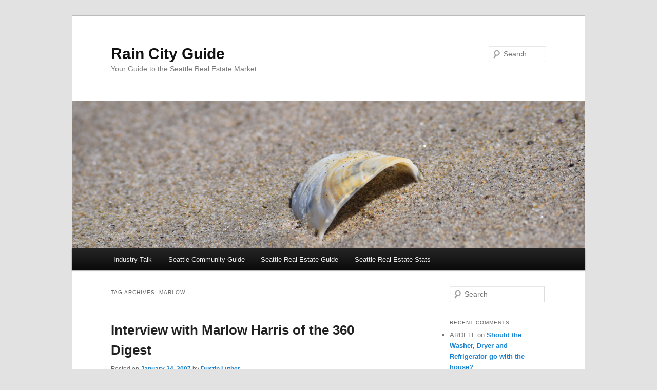

--- FILE ---
content_type: text/html; charset=UTF-8
request_url: http://raincityguide.com/tag/marlow/
body_size: 15150
content:
<!DOCTYPE html>
<html lang="en-US">
<head>
<meta charset="UTF-8" />
<meta name="viewport" content="width=device-width, initial-scale=1.0" />
<title>
marlow Archives - Rain City GuideRain City Guide	</title>
<link rel="profile" href="https://gmpg.org/xfn/11" />
<link rel="stylesheet" type="text/css" media="all" href="http://raincityguide.com/wp-content/themes/twentyeleven/style.css?ver=20251202" />
<link rel="pingback" href="http://raincityguide.com/xmlrpc.php">
<meta name='robots' content='index, follow, max-image-preview:large, max-snippet:-1, max-video-preview:-1' />

	<!-- This site is optimized with the Yoast SEO plugin v26.8 - https://yoast.com/product/yoast-seo-wordpress/ -->
	<link rel="canonical" href="https://raincityguide.com/tag/marlow/" />
	<script type="application/ld+json" class="yoast-schema-graph">{"@context":"https://schema.org","@graph":[{"@type":"CollectionPage","@id":"https://raincityguide.com/tag/marlow/","url":"https://raincityguide.com/tag/marlow/","name":"marlow Archives - Rain City Guide","isPartOf":{"@id":"https://raincityguide.com/#website"},"breadcrumb":{"@id":"https://raincityguide.com/tag/marlow/#breadcrumb"},"inLanguage":"en-US"},{"@type":"BreadcrumbList","@id":"https://raincityguide.com/tag/marlow/#breadcrumb","itemListElement":[{"@type":"ListItem","position":1,"name":"Home","item":"https://raincityguide.com/"},{"@type":"ListItem","position":2,"name":"marlow"}]},{"@type":"WebSite","@id":"https://raincityguide.com/#website","url":"https://raincityguide.com/","name":"Rain City Guide","description":"Your Guide to the Seattle Real Estate Market","potentialAction":[{"@type":"SearchAction","target":{"@type":"EntryPoint","urlTemplate":"https://raincityguide.com/?s={search_term_string}"},"query-input":{"@type":"PropertyValueSpecification","valueRequired":true,"valueName":"search_term_string"}}],"inLanguage":"en-US"}]}</script>
	<!-- / Yoast SEO plugin. -->


<link rel='dns-prefetch' href='//secure.gravatar.com' />
<link rel='dns-prefetch' href='//stats.wp.com' />
<link rel='dns-prefetch' href='//v0.wordpress.com' />
<link rel='dns-prefetch' href='//jetpack.wordpress.com' />
<link rel='dns-prefetch' href='//s0.wp.com' />
<link rel='dns-prefetch' href='//public-api.wordpress.com' />
<link rel='dns-prefetch' href='//0.gravatar.com' />
<link rel='dns-prefetch' href='//1.gravatar.com' />
<link rel='dns-prefetch' href='//2.gravatar.com' />
<link rel="alternate" type="application/rss+xml" title="Rain City Guide &raquo; Feed" href="https://raincityguide.com/feed/" />
<link rel="alternate" type="application/rss+xml" title="Rain City Guide &raquo; Comments Feed" href="https://raincityguide.com/comments/feed/" />
<link rel="alternate" type="application/rss+xml" title="Rain City Guide &raquo; marlow Tag Feed" href="https://raincityguide.com/tag/marlow/feed/" />
<style id='wp-img-auto-sizes-contain-inline-css' type='text/css'>
img:is([sizes=auto i],[sizes^="auto," i]){contain-intrinsic-size:3000px 1500px}
/*# sourceURL=wp-img-auto-sizes-contain-inline-css */
</style>
<style id='wp-emoji-styles-inline-css' type='text/css'>

	img.wp-smiley, img.emoji {
		display: inline !important;
		border: none !important;
		box-shadow: none !important;
		height: 1em !important;
		width: 1em !important;
		margin: 0 0.07em !important;
		vertical-align: -0.1em !important;
		background: none !important;
		padding: 0 !important;
	}
/*# sourceURL=wp-emoji-styles-inline-css */
</style>
<style id='wp-block-library-inline-css' type='text/css'>
:root{--wp-block-synced-color:#7a00df;--wp-block-synced-color--rgb:122,0,223;--wp-bound-block-color:var(--wp-block-synced-color);--wp-editor-canvas-background:#ddd;--wp-admin-theme-color:#007cba;--wp-admin-theme-color--rgb:0,124,186;--wp-admin-theme-color-darker-10:#006ba1;--wp-admin-theme-color-darker-10--rgb:0,107,160.5;--wp-admin-theme-color-darker-20:#005a87;--wp-admin-theme-color-darker-20--rgb:0,90,135;--wp-admin-border-width-focus:2px}@media (min-resolution:192dpi){:root{--wp-admin-border-width-focus:1.5px}}.wp-element-button{cursor:pointer}:root .has-very-light-gray-background-color{background-color:#eee}:root .has-very-dark-gray-background-color{background-color:#313131}:root .has-very-light-gray-color{color:#eee}:root .has-very-dark-gray-color{color:#313131}:root .has-vivid-green-cyan-to-vivid-cyan-blue-gradient-background{background:linear-gradient(135deg,#00d084,#0693e3)}:root .has-purple-crush-gradient-background{background:linear-gradient(135deg,#34e2e4,#4721fb 50%,#ab1dfe)}:root .has-hazy-dawn-gradient-background{background:linear-gradient(135deg,#faaca8,#dad0ec)}:root .has-subdued-olive-gradient-background{background:linear-gradient(135deg,#fafae1,#67a671)}:root .has-atomic-cream-gradient-background{background:linear-gradient(135deg,#fdd79a,#004a59)}:root .has-nightshade-gradient-background{background:linear-gradient(135deg,#330968,#31cdcf)}:root .has-midnight-gradient-background{background:linear-gradient(135deg,#020381,#2874fc)}:root{--wp--preset--font-size--normal:16px;--wp--preset--font-size--huge:42px}.has-regular-font-size{font-size:1em}.has-larger-font-size{font-size:2.625em}.has-normal-font-size{font-size:var(--wp--preset--font-size--normal)}.has-huge-font-size{font-size:var(--wp--preset--font-size--huge)}.has-text-align-center{text-align:center}.has-text-align-left{text-align:left}.has-text-align-right{text-align:right}.has-fit-text{white-space:nowrap!important}#end-resizable-editor-section{display:none}.aligncenter{clear:both}.items-justified-left{justify-content:flex-start}.items-justified-center{justify-content:center}.items-justified-right{justify-content:flex-end}.items-justified-space-between{justify-content:space-between}.screen-reader-text{border:0;clip-path:inset(50%);height:1px;margin:-1px;overflow:hidden;padding:0;position:absolute;width:1px;word-wrap:normal!important}.screen-reader-text:focus{background-color:#ddd;clip-path:none;color:#444;display:block;font-size:1em;height:auto;left:5px;line-height:normal;padding:15px 23px 14px;text-decoration:none;top:5px;width:auto;z-index:100000}html :where(.has-border-color){border-style:solid}html :where([style*=border-top-color]){border-top-style:solid}html :where([style*=border-right-color]){border-right-style:solid}html :where([style*=border-bottom-color]){border-bottom-style:solid}html :where([style*=border-left-color]){border-left-style:solid}html :where([style*=border-width]){border-style:solid}html :where([style*=border-top-width]){border-top-style:solid}html :where([style*=border-right-width]){border-right-style:solid}html :where([style*=border-bottom-width]){border-bottom-style:solid}html :where([style*=border-left-width]){border-left-style:solid}html :where(img[class*=wp-image-]){height:auto;max-width:100%}:where(figure){margin:0 0 1em}html :where(.is-position-sticky){--wp-admin--admin-bar--position-offset:var(--wp-admin--admin-bar--height,0px)}@media screen and (max-width:600px){html :where(.is-position-sticky){--wp-admin--admin-bar--position-offset:0px}}

/*# sourceURL=wp-block-library-inline-css */
</style><style id='global-styles-inline-css' type='text/css'>
:root{--wp--preset--aspect-ratio--square: 1;--wp--preset--aspect-ratio--4-3: 4/3;--wp--preset--aspect-ratio--3-4: 3/4;--wp--preset--aspect-ratio--3-2: 3/2;--wp--preset--aspect-ratio--2-3: 2/3;--wp--preset--aspect-ratio--16-9: 16/9;--wp--preset--aspect-ratio--9-16: 9/16;--wp--preset--color--black: #000;--wp--preset--color--cyan-bluish-gray: #abb8c3;--wp--preset--color--white: #fff;--wp--preset--color--pale-pink: #f78da7;--wp--preset--color--vivid-red: #cf2e2e;--wp--preset--color--luminous-vivid-orange: #ff6900;--wp--preset--color--luminous-vivid-amber: #fcb900;--wp--preset--color--light-green-cyan: #7bdcb5;--wp--preset--color--vivid-green-cyan: #00d084;--wp--preset--color--pale-cyan-blue: #8ed1fc;--wp--preset--color--vivid-cyan-blue: #0693e3;--wp--preset--color--vivid-purple: #9b51e0;--wp--preset--color--blue: #1982d1;--wp--preset--color--dark-gray: #373737;--wp--preset--color--medium-gray: #666;--wp--preset--color--light-gray: #e2e2e2;--wp--preset--gradient--vivid-cyan-blue-to-vivid-purple: linear-gradient(135deg,rgb(6,147,227) 0%,rgb(155,81,224) 100%);--wp--preset--gradient--light-green-cyan-to-vivid-green-cyan: linear-gradient(135deg,rgb(122,220,180) 0%,rgb(0,208,130) 100%);--wp--preset--gradient--luminous-vivid-amber-to-luminous-vivid-orange: linear-gradient(135deg,rgb(252,185,0) 0%,rgb(255,105,0) 100%);--wp--preset--gradient--luminous-vivid-orange-to-vivid-red: linear-gradient(135deg,rgb(255,105,0) 0%,rgb(207,46,46) 100%);--wp--preset--gradient--very-light-gray-to-cyan-bluish-gray: linear-gradient(135deg,rgb(238,238,238) 0%,rgb(169,184,195) 100%);--wp--preset--gradient--cool-to-warm-spectrum: linear-gradient(135deg,rgb(74,234,220) 0%,rgb(151,120,209) 20%,rgb(207,42,186) 40%,rgb(238,44,130) 60%,rgb(251,105,98) 80%,rgb(254,248,76) 100%);--wp--preset--gradient--blush-light-purple: linear-gradient(135deg,rgb(255,206,236) 0%,rgb(152,150,240) 100%);--wp--preset--gradient--blush-bordeaux: linear-gradient(135deg,rgb(254,205,165) 0%,rgb(254,45,45) 50%,rgb(107,0,62) 100%);--wp--preset--gradient--luminous-dusk: linear-gradient(135deg,rgb(255,203,112) 0%,rgb(199,81,192) 50%,rgb(65,88,208) 100%);--wp--preset--gradient--pale-ocean: linear-gradient(135deg,rgb(255,245,203) 0%,rgb(182,227,212) 50%,rgb(51,167,181) 100%);--wp--preset--gradient--electric-grass: linear-gradient(135deg,rgb(202,248,128) 0%,rgb(113,206,126) 100%);--wp--preset--gradient--midnight: linear-gradient(135deg,rgb(2,3,129) 0%,rgb(40,116,252) 100%);--wp--preset--font-size--small: 13px;--wp--preset--font-size--medium: 20px;--wp--preset--font-size--large: 36px;--wp--preset--font-size--x-large: 42px;--wp--preset--spacing--20: 0.44rem;--wp--preset--spacing--30: 0.67rem;--wp--preset--spacing--40: 1rem;--wp--preset--spacing--50: 1.5rem;--wp--preset--spacing--60: 2.25rem;--wp--preset--spacing--70: 3.38rem;--wp--preset--spacing--80: 5.06rem;--wp--preset--shadow--natural: 6px 6px 9px rgba(0, 0, 0, 0.2);--wp--preset--shadow--deep: 12px 12px 50px rgba(0, 0, 0, 0.4);--wp--preset--shadow--sharp: 6px 6px 0px rgba(0, 0, 0, 0.2);--wp--preset--shadow--outlined: 6px 6px 0px -3px rgb(255, 255, 255), 6px 6px rgb(0, 0, 0);--wp--preset--shadow--crisp: 6px 6px 0px rgb(0, 0, 0);}:where(.is-layout-flex){gap: 0.5em;}:where(.is-layout-grid){gap: 0.5em;}body .is-layout-flex{display: flex;}.is-layout-flex{flex-wrap: wrap;align-items: center;}.is-layout-flex > :is(*, div){margin: 0;}body .is-layout-grid{display: grid;}.is-layout-grid > :is(*, div){margin: 0;}:where(.wp-block-columns.is-layout-flex){gap: 2em;}:where(.wp-block-columns.is-layout-grid){gap: 2em;}:where(.wp-block-post-template.is-layout-flex){gap: 1.25em;}:where(.wp-block-post-template.is-layout-grid){gap: 1.25em;}.has-black-color{color: var(--wp--preset--color--black) !important;}.has-cyan-bluish-gray-color{color: var(--wp--preset--color--cyan-bluish-gray) !important;}.has-white-color{color: var(--wp--preset--color--white) !important;}.has-pale-pink-color{color: var(--wp--preset--color--pale-pink) !important;}.has-vivid-red-color{color: var(--wp--preset--color--vivid-red) !important;}.has-luminous-vivid-orange-color{color: var(--wp--preset--color--luminous-vivid-orange) !important;}.has-luminous-vivid-amber-color{color: var(--wp--preset--color--luminous-vivid-amber) !important;}.has-light-green-cyan-color{color: var(--wp--preset--color--light-green-cyan) !important;}.has-vivid-green-cyan-color{color: var(--wp--preset--color--vivid-green-cyan) !important;}.has-pale-cyan-blue-color{color: var(--wp--preset--color--pale-cyan-blue) !important;}.has-vivid-cyan-blue-color{color: var(--wp--preset--color--vivid-cyan-blue) !important;}.has-vivid-purple-color{color: var(--wp--preset--color--vivid-purple) !important;}.has-black-background-color{background-color: var(--wp--preset--color--black) !important;}.has-cyan-bluish-gray-background-color{background-color: var(--wp--preset--color--cyan-bluish-gray) !important;}.has-white-background-color{background-color: var(--wp--preset--color--white) !important;}.has-pale-pink-background-color{background-color: var(--wp--preset--color--pale-pink) !important;}.has-vivid-red-background-color{background-color: var(--wp--preset--color--vivid-red) !important;}.has-luminous-vivid-orange-background-color{background-color: var(--wp--preset--color--luminous-vivid-orange) !important;}.has-luminous-vivid-amber-background-color{background-color: var(--wp--preset--color--luminous-vivid-amber) !important;}.has-light-green-cyan-background-color{background-color: var(--wp--preset--color--light-green-cyan) !important;}.has-vivid-green-cyan-background-color{background-color: var(--wp--preset--color--vivid-green-cyan) !important;}.has-pale-cyan-blue-background-color{background-color: var(--wp--preset--color--pale-cyan-blue) !important;}.has-vivid-cyan-blue-background-color{background-color: var(--wp--preset--color--vivid-cyan-blue) !important;}.has-vivid-purple-background-color{background-color: var(--wp--preset--color--vivid-purple) !important;}.has-black-border-color{border-color: var(--wp--preset--color--black) !important;}.has-cyan-bluish-gray-border-color{border-color: var(--wp--preset--color--cyan-bluish-gray) !important;}.has-white-border-color{border-color: var(--wp--preset--color--white) !important;}.has-pale-pink-border-color{border-color: var(--wp--preset--color--pale-pink) !important;}.has-vivid-red-border-color{border-color: var(--wp--preset--color--vivid-red) !important;}.has-luminous-vivid-orange-border-color{border-color: var(--wp--preset--color--luminous-vivid-orange) !important;}.has-luminous-vivid-amber-border-color{border-color: var(--wp--preset--color--luminous-vivid-amber) !important;}.has-light-green-cyan-border-color{border-color: var(--wp--preset--color--light-green-cyan) !important;}.has-vivid-green-cyan-border-color{border-color: var(--wp--preset--color--vivid-green-cyan) !important;}.has-pale-cyan-blue-border-color{border-color: var(--wp--preset--color--pale-cyan-blue) !important;}.has-vivid-cyan-blue-border-color{border-color: var(--wp--preset--color--vivid-cyan-blue) !important;}.has-vivid-purple-border-color{border-color: var(--wp--preset--color--vivid-purple) !important;}.has-vivid-cyan-blue-to-vivid-purple-gradient-background{background: var(--wp--preset--gradient--vivid-cyan-blue-to-vivid-purple) !important;}.has-light-green-cyan-to-vivid-green-cyan-gradient-background{background: var(--wp--preset--gradient--light-green-cyan-to-vivid-green-cyan) !important;}.has-luminous-vivid-amber-to-luminous-vivid-orange-gradient-background{background: var(--wp--preset--gradient--luminous-vivid-amber-to-luminous-vivid-orange) !important;}.has-luminous-vivid-orange-to-vivid-red-gradient-background{background: var(--wp--preset--gradient--luminous-vivid-orange-to-vivid-red) !important;}.has-very-light-gray-to-cyan-bluish-gray-gradient-background{background: var(--wp--preset--gradient--very-light-gray-to-cyan-bluish-gray) !important;}.has-cool-to-warm-spectrum-gradient-background{background: var(--wp--preset--gradient--cool-to-warm-spectrum) !important;}.has-blush-light-purple-gradient-background{background: var(--wp--preset--gradient--blush-light-purple) !important;}.has-blush-bordeaux-gradient-background{background: var(--wp--preset--gradient--blush-bordeaux) !important;}.has-luminous-dusk-gradient-background{background: var(--wp--preset--gradient--luminous-dusk) !important;}.has-pale-ocean-gradient-background{background: var(--wp--preset--gradient--pale-ocean) !important;}.has-electric-grass-gradient-background{background: var(--wp--preset--gradient--electric-grass) !important;}.has-midnight-gradient-background{background: var(--wp--preset--gradient--midnight) !important;}.has-small-font-size{font-size: var(--wp--preset--font-size--small) !important;}.has-medium-font-size{font-size: var(--wp--preset--font-size--medium) !important;}.has-large-font-size{font-size: var(--wp--preset--font-size--large) !important;}.has-x-large-font-size{font-size: var(--wp--preset--font-size--x-large) !important;}
/*# sourceURL=global-styles-inline-css */
</style>

<style id='classic-theme-styles-inline-css' type='text/css'>
/*! This file is auto-generated */
.wp-block-button__link{color:#fff;background-color:#32373c;border-radius:9999px;box-shadow:none;text-decoration:none;padding:calc(.667em + 2px) calc(1.333em + 2px);font-size:1.125em}.wp-block-file__button{background:#32373c;color:#fff;text-decoration:none}
/*# sourceURL=/wp-includes/css/classic-themes.min.css */
</style>
<link rel='stylesheet' id='twentyeleven-block-style-css' href='http://raincityguide.com/wp-content/themes/twentyeleven/blocks.css?ver=20240703' type='text/css' media='all' />
<style id='jetpack_facebook_likebox-inline-css' type='text/css'>
.widget_facebook_likebox {
	overflow: hidden;
}

/*# sourceURL=http://raincityguide.com/wp-content/plugins/jetpack/modules/widgets/facebook-likebox/style.css */
</style>
<link rel="https://api.w.org/" href="https://raincityguide.com/wp-json/" /><link rel="alternate" title="JSON" type="application/json" href="https://raincityguide.com/wp-json/wp/v2/tags/1616" /><link rel="EditURI" type="application/rsd+xml" title="RSD" href="https://raincityguide.com/xmlrpc.php?rsd" />
	<style>img#wpstats{display:none}</style>
		<style type="text/css">.recentcomments a{display:inline !important;padding:0 !important;margin:0 !important;}</style>
<!-- Jetpack Open Graph Tags -->
<meta property="og:type" content="website" />
<meta property="og:title" content="marlow Archives - Rain City Guide" />
<meta property="og:url" content="https://raincityguide.com/tag/marlow/" />
<meta property="og:site_name" content="Rain City Guide" />
<meta property="og:image" content="https://s0.wp.com/i/blank.jpg" />
<meta property="og:image:width" content="200" />
<meta property="og:image:height" content="200" />
<meta property="og:image:alt" content="" />
<meta property="og:locale" content="en_US" />

<!-- End Jetpack Open Graph Tags -->
</head>

<body class="archive tag tag-marlow tag-1616 wp-embed-responsive wp-theme-twentyeleven two-column right-sidebar">

<div class="skip-link"><a class="assistive-text" href="#content">Skip to primary content</a></div><div class="skip-link"><a class="assistive-text" href="#secondary">Skip to secondary content</a></div><div id="page" class="hfeed">
	<header id="branding">
			<hgroup>
									<h1 id="site-title"><span><a href="https://raincityguide.com/" rel="home" >Rain City Guide</a></span></h1>
										<h2 id="site-description">Your Guide to the Seattle Real Estate Market</h2>
							</hgroup>

						<a href="https://raincityguide.com/" rel="home" >
				<img src="http://raincityguide.com/wp-content/uploads/2016/10/DSC_0634.jpg" width="1000" height="288" alt="Rain City Guide" srcset="https://raincityguide.com/wp-content/uploads/2016/10/DSC_0634.jpg 1000w, https://raincityguide.com/wp-content/uploads/2016/10/DSC_0634-300x86.jpg 300w, https://raincityguide.com/wp-content/uploads/2016/10/DSC_0634-768x221.jpg 768w, https://raincityguide.com/wp-content/uploads/2016/10/DSC_0634-547x158.jpg 547w, https://raincityguide.com/wp-content/uploads/2016/10/DSC_0634-500x144.jpg 500w" sizes="(max-width: 1000px) 100vw, 1000px" decoding="async" fetchpriority="high" />			</a>
			
									<form method="get" id="searchform" action="https://raincityguide.com/">
		<label for="s" class="assistive-text">Search</label>
		<input type="text" class="field" name="s" id="s" placeholder="Search" />
		<input type="submit" class="submit" name="submit" id="searchsubmit" value="Search" />
	</form>
			
			<nav id="access">
				<h3 class="assistive-text">Main menu</h3>
				<div class="menu-main-container"><ul id="menu-main" class="menu"><li id="menu-item-13082" class="menu-item menu-item-type-taxonomy menu-item-object-category menu-item-has-children menu-item-13082"><a href="https://raincityguide.com/category/industry-talk/">Industry Talk</a>
<ul class="sub-menu">
	<li id="menu-item-13083" class="menu-item menu-item-type-taxonomy menu-item-object-category menu-item-13083"><a href="https://raincityguide.com/category/investing/agent-advice/">Agent Advice</a></li>
	<li id="menu-item-13084" class="menu-item menu-item-type-taxonomy menu-item-object-category menu-item-13084"><a href="https://raincityguide.com/category/investing/bank-failures/">Bank Failures</a></li>
	<li id="menu-item-13085" class="menu-item menu-item-type-taxonomy menu-item-object-category menu-item-13085"><a href="https://raincityguide.com/category/investing/bankruptcy/">Bankruptcy</a></li>
	<li id="menu-item-13086" class="menu-item menu-item-type-taxonomy menu-item-object-category menu-item-13086"><a href="https://raincityguide.com/category/investing/corporate-governance/">Corporate Governance</a></li>
	<li id="menu-item-13087" class="menu-item menu-item-type-taxonomy menu-item-object-category menu-item-13087"><a href="https://raincityguide.com/category/investing/credit-scoring/">Credit Scoring</a></li>
	<li id="menu-item-13088" class="menu-item menu-item-type-taxonomy menu-item-object-category menu-item-13088"><a href="https://raincityguide.com/category/investing/deceptive-advertising-industry-insider/">Deceptive Advertising</a></li>
	<li id="menu-item-13089" class="menu-item menu-item-type-taxonomy menu-item-object-category menu-item-13089"><a href="https://raincityguide.com/category/investing/ethics-industry-insider/">Ethics</a></li>
	<li id="menu-item-13090" class="menu-item menu-item-type-taxonomy menu-item-object-category menu-item-13090"><a href="https://raincityguide.com/category/investing/facebook-industry-insider/">Facebook</a></li>
	<li id="menu-item-13091" class="menu-item menu-item-type-taxonomy menu-item-object-category menu-item-13091"><a href="https://raincityguide.com/category/seattle-real-estate-stats/real-estate-commissions-facebook-industry-talk/">Real Estate Commissions</a></li>
	<li id="menu-item-13092" class="menu-item menu-item-type-taxonomy menu-item-object-category menu-item-13092"><a href="https://raincityguide.com/category/investing/fannie-mae-freddie-mac/">Fannie Mae &#038; Freddie Mac</a></li>
	<li id="menu-item-13093" class="menu-item menu-item-type-taxonomy menu-item-object-category menu-item-13093"><a href="https://raincityguide.com/category/investing/federal-law/">Federal Law</a></li>
	<li id="menu-item-13094" class="menu-item menu-item-type-taxonomy menu-item-object-category menu-item-13094"><a href="https://raincityguide.com/category/seattle-real-estate-stats/fha/">FHA</a></li>
	<li id="menu-item-13095" class="menu-item menu-item-type-taxonomy menu-item-object-category menu-item-13095"><a href="https://raincityguide.com/category/seattle-real-estate-stats/general/">General</a></li>
	<li id="menu-item-13096" class="menu-item menu-item-type-taxonomy menu-item-object-category menu-item-13096"><a href="https://raincityguide.com/category/investing/housing-crisis/">Housing Crisis</a></li>
	<li id="menu-item-13098" class="menu-item menu-item-type-taxonomy menu-item-object-category menu-item-13098"><a href="https://raincityguide.com/category/seattle-employers/industry-insider/">Industry</a></li>
	<li id="menu-item-13099" class="menu-item menu-item-type-taxonomy menu-item-object-category menu-item-13099"><a href="https://raincityguide.com/category/investing/">Investing</a></li>
	<li id="menu-item-13100" class="menu-item menu-item-type-taxonomy menu-item-object-category menu-item-13100"><a href="https://raincityguide.com/category/law-industry-insider/">Law</a></li>
	<li id="menu-item-13101" class="menu-item menu-item-type-taxonomy menu-item-object-category menu-item-13101"><a href="https://raincityguide.com/category/investing/lease-purchase/">Lease Purchase</a></li>
	<li id="menu-item-13102" class="menu-item menu-item-type-taxonomy menu-item-object-category menu-item-13102"><a href="https://raincityguide.com/category/investing/loan-modifications/">Loan Modifications</a></li>
	<li id="menu-item-13103" class="menu-item menu-item-type-taxonomy menu-item-object-category menu-item-13103"><a href="https://raincityguide.com/category/investing/marketing/">Marketing</a></li>
	<li id="menu-item-13104" class="menu-item menu-item-type-taxonomy menu-item-object-category menu-item-13104"><a href="https://raincityguide.com/category/investing/microsoft/">Microsoft</a></li>
	<li id="menu-item-13105" class="menu-item menu-item-type-taxonomy menu-item-object-category menu-item-13105"><a href="https://raincityguide.com/category/investing/mls-industry-insider/">MLS</a></li>
	<li id="menu-item-13106" class="menu-item menu-item-type-taxonomy menu-item-object-category menu-item-13106"><a href="https://raincityguide.com/category/investing/mortgage-fraud/">Mortgage Fraud</a></li>
	<li id="menu-item-13107" class="menu-item menu-item-type-taxonomy menu-item-object-category menu-item-13107"><a href="https://raincityguide.com/category/investing/mortgage-rates/">Mortgage Rates</a></li>
	<li id="menu-item-13108" class="menu-item menu-item-type-taxonomy menu-item-object-category menu-item-13108"><a href="https://raincityguide.com/category/investing/mortgagelending/">Mortgage/Lending</a></li>
	<li id="menu-item-13109" class="menu-item menu-item-type-taxonomy menu-item-object-category menu-item-13109"><a href="https://raincityguide.com/category/investing/news/">News</a></li>
	<li id="menu-item-13110" class="menu-item menu-item-type-taxonomy menu-item-object-category menu-item-13110"><a href="https://raincityguide.com/category/investing/photography/">Photography</a></li>
	<li id="menu-item-13111" class="menu-item menu-item-type-taxonomy menu-item-object-category menu-item-13111"><a href="https://raincityguide.com/category/investing/project-blogger/">Project Blogger</a></li>
	<li id="menu-item-13112" class="menu-item menu-item-type-taxonomy menu-item-object-category menu-item-13112"><a href="https://raincityguide.com/category/rcg-industry-insider/">RCG</a></li>
	<li id="menu-item-13113" class="menu-item menu-item-type-taxonomy menu-item-object-category menu-item-13113"><a href="https://raincityguide.com/category/investing/real-estate-humor/">Real Estate Humor</a></li>
	<li id="menu-item-13114" class="menu-item menu-item-type-taxonomy menu-item-object-category menu-item-13114"><a href="https://raincityguide.com/category/investing/real-estate-search/">Real Estate Search</a></li>
	<li id="menu-item-13115" class="menu-item menu-item-type-taxonomy menu-item-object-category menu-item-13115"><a href="https://raincityguide.com/category/investing/redfin-industry-insider/">Redfin</a></li>
	<li id="menu-item-13116" class="menu-item menu-item-type-taxonomy menu-item-object-category menu-item-13116"><a href="https://raincityguide.com/category/investing/tech-industry-insider/">Tech</a></li>
	<li id="menu-item-13117" class="menu-item menu-item-type-taxonomy menu-item-object-category menu-item-13117"><a href="https://raincityguide.com/category/seattle-real-estate-stats/trends/">Trends</a></li>
	<li id="menu-item-13118" class="menu-item menu-item-type-taxonomy menu-item-object-category menu-item-13118"><a href="https://raincityguide.com/category/investing/twitter/">Twitter</a></li>
	<li id="menu-item-13119" class="menu-item menu-item-type-taxonomy menu-item-object-category menu-item-13119"><a href="https://raincityguide.com/category/investing/underwriting-industry-insider/">Underwriting</a></li>
	<li id="menu-item-13120" class="menu-item menu-item-type-taxonomy menu-item-object-category menu-item-13120"><a href="https://raincityguide.com/category/investing/washington-state-law/">Washington State Law</a></li>
	<li id="menu-item-13121" class="menu-item menu-item-type-taxonomy menu-item-object-category menu-item-13121"><a href="https://raincityguide.com/category/investing/zillow/">Zillow</a></li>
</ul>
</li>
<li id="menu-item-13122" class="menu-item menu-item-type-taxonomy menu-item-object-category menu-item-has-children menu-item-13122"><a href="https://raincityguide.com/category/investing/seattle-community-guide/">Seattle Community Guide</a>
<ul class="sub-menu">
	<li id="menu-item-13123" class="menu-item menu-item-type-taxonomy menu-item-object-category menu-item-13123"><a href="https://raincityguide.com/category/seattle-real-estate-guide/diversions/">Diversions</a></li>
	<li id="menu-item-13124" class="menu-item menu-item-type-taxonomy menu-item-object-category menu-item-13124"><a href="https://raincityguide.com/category/investing/eastside/">Eastside</a></li>
	<li id="menu-item-13125" class="menu-item menu-item-type-taxonomy menu-item-object-category menu-item-13125"><a href="https://raincityguide.com/category/seattle-real-estate-guide/local-information/">Local information</a></li>
	<li id="menu-item-13126" class="menu-item menu-item-type-taxonomy menu-item-object-category menu-item-13126"><a href="https://raincityguide.com/category/seattle-real-estate-stats/neighborhoods/">Neighborhoods</a></li>
	<li id="menu-item-13127" class="menu-item menu-item-type-taxonomy menu-item-object-category menu-item-13127"><a href="https://raincityguide.com/category/seattle-employers/">Seattle-Employers</a></li>
</ul>
</li>
<li id="menu-item-13128" class="menu-item menu-item-type-taxonomy menu-item-object-category menu-item-has-children menu-item-13128"><a href="https://raincityguide.com/category/seattle-real-estate-guide/">Seattle Real Estate Guide</a>
<ul class="sub-menu">
	<li id="menu-item-13129" class="menu-item menu-item-type-taxonomy menu-item-object-category menu-item-13129"><a href="https://raincityguide.com/category/seattle-real-estate-stats/architecture/">Architecture</a></li>
	<li id="menu-item-13130" class="menu-item menu-item-type-taxonomy menu-item-object-category menu-item-13130"><a href="https://raincityguide.com/category/seattle-real-estate-stats/buyingselling/">Buying/Selling</a></li>
	<li id="menu-item-13131" class="menu-item menu-item-type-taxonomy menu-item-object-category menu-item-13131"><a href="https://raincityguide.com/category/investing/ethics-industry-insider/first-time-buyers/">First Time Buyers</a></li>
	<li id="menu-item-13132" class="menu-item menu-item-type-taxonomy menu-item-object-category menu-item-13132"><a href="https://raincityguide.com/category/investing/foreclosure/">Foreclosure</a></li>
	<li id="menu-item-13133" class="menu-item menu-item-type-taxonomy menu-item-object-category menu-item-13133"><a href="https://raincityguide.com/category/investing/home-inspection/">Home Inspection</a></li>
	<li id="menu-item-13134" class="menu-item menu-item-type-taxonomy menu-item-object-category menu-item-13134"><a href="https://raincityguide.com/category/seattle-employers/homes/">Homes</a></li>
	<li id="menu-item-13135" class="menu-item menu-item-type-taxonomy menu-item-object-category menu-item-13135"><a href="https://raincityguide.com/category/investing/ethics-industry-insider/new-construction/">New Construction</a></li>
	<li id="menu-item-13136" class="menu-item menu-item-type-taxonomy menu-item-object-category menu-item-13136"><a href="https://raincityguide.com/category/seattle-real-estate-stats/rain-city-radio/">Rain City Radio</a></li>
	<li id="menu-item-13137" class="menu-item menu-item-type-taxonomy menu-item-object-category menu-item-13137"><a href="https://raincityguide.com/category/seattle-real-estate-stats/relocating-to-seattle/">Relocating to Seattle</a></li>
	<li id="menu-item-13138" class="menu-item menu-item-type-taxonomy menu-item-object-category menu-item-13138"><a href="https://raincityguide.com/category/seattle-employers/rental/">Rental</a></li>
	<li id="menu-item-13139" class="menu-item menu-item-type-taxonomy menu-item-object-category menu-item-13139"><a href="https://raincityguide.com/category/investing/ethics-industry-insider/reos/">REOs</a></li>
	<li id="menu-item-13140" class="menu-item menu-item-type-taxonomy menu-item-object-category menu-item-13140"><a href="https://raincityguide.com/category/seattle-real-estate-guide/short-sales/">Short Sales</a></li>
	<li id="menu-item-13141" class="menu-item menu-item-type-taxonomy menu-item-object-category menu-item-13141"><a href="https://raincityguide.com/category/investing/title-and-escrow/">Title and Escrow</a></li>
</ul>
</li>
<li id="menu-item-13142" class="menu-item menu-item-type-taxonomy menu-item-object-category menu-item-has-children menu-item-13142"><a href="https://raincityguide.com/category/seattle-real-estate-stats/">Seattle Real Estate Stats</a>
<ul class="sub-menu">
	<li id="menu-item-13143" class="menu-item menu-item-type-taxonomy menu-item-object-category menu-item-13143"><a href="https://raincityguide.com/category/seattle-real-estate-guide/housing-market/">Housing Market</a></li>
	<li id="menu-item-13144" class="menu-item menu-item-type-taxonomy menu-item-object-category menu-item-13144"><a href="https://raincityguide.com/category/seattle-real-estate-stats/seattle/">Seattle</a></li>
	<li id="menu-item-13145" class="menu-item menu-item-type-taxonomy menu-item-object-category menu-item-13145"><a href="https://raincityguide.com/category/seattle-real-estate-stats/seattle-real-estate/">Seattle Real Estate</a></li>
	<li id="menu-item-13146" class="menu-item menu-item-type-taxonomy menu-item-object-category menu-item-13146"><a href="https://raincityguide.com/category/seattle-real-estate-stats/snohomish-county/">Snohomish County</a></li>
	<li id="menu-item-13147" class="menu-item menu-item-type-taxonomy menu-item-object-category menu-item-13147"><a href="https://raincityguide.com/category/seattle-employers/sunday-night-stats/">Sunday Night Stats</a></li>
</ul>
</li>
</ul></div>			</nav><!-- #access -->
	</header><!-- #branding -->


	<div id="main">

		<section id="primary">
			<div id="content" role="main">

			
				<header class="page-header">
					<h1 class="page-title">
					Tag Archives: <span>marlow</span>					</h1>

									</header>

				
				
					
	<article id="post-1052" class="post-1052 post type-post status-publish format-standard hentry category-general tag-100 tag-blogging tag-influences tag-interview tag-marlow tag-qa tag-real-estate tag-real-estate-q-a">
		<header class="entry-header">
						<h1 class="entry-title"><a href="https://raincityguide.com/2007/01/24/interview-with-marlow-harris-of-the-360-digest/" rel="bookmark">Interview with Marlow Harris of the 360 Digest</a></h1>
			
						<div class="entry-meta">
				<span class="sep">Posted on </span><a href="https://raincityguide.com/2007/01/24/interview-with-marlow-harris-of-the-360-digest/" title="8:51 pm" rel="bookmark"><time class="entry-date" datetime="2007-01-24T20:51:59-08:00">January 24, 2007</time></a><span class="by-author"> <span class="sep"> by </span> <span class="author vcard"><a class="url fn n" href="https://raincityguide.com/author/dustin/" title="View all posts by Dustin Luther" rel="author">Dustin Luther</a></span></span>			</div><!-- .entry-meta -->
			
					</header><!-- .entry-header -->

				<div class="entry-content">
			<p>I feel very lucky that for my final interview of the season, one of <a href="http://www.360digest.com/">my favorite bloggers in the world</a> has agreed to answer my questions.  One of my Seattle real estate blogging failures has been that I&#8217;ve never managed to convince her to start blogging on Rain City Guide and instead she&#8217;s gone off and done wonderful things on many other blog platforms.   🙂</p>
<p><em>What inspired you to start blogging?</em></p>
<blockquote><p>I have several websites, including <a href="http://www.seattledreamhomes.com">SeattleDreamHomes</a> and <a href="http://www.seattleneighborhoodguide.com">SeattleNeighborhoodGuide</a>, but I was unable to have a conversation there so I began the blog <a href="http://www.360digest.com">360Digest </a> which has since morphed into a personal and real estate-oriented blog.  I&#8217;ve also created another site, <a href="http://www.unusuallife.com">Unusual Life</a>, where I&#8217;m having fun sharing information about unusual homes and architecture and selling books that interest me via Amazon.</p>
<p>I also contribute to several other blogs, including the Seattle Post-Intelligencer&#8217;s  <a href="http://blogseattlepi.nwsource.com/realestate/">Real Estate Professionals</a> and <a href="http://www.inman.com/blogger/bradinman.aspx">Inman News</a> and a few others like <a href="http://www.realtyblogging.com">Realty Blogging </a> and <a href="http://www.myhousekey.org">My House Key.</a></p>
<p>I have actually started and discontinued at least a half-dozen other sites over the years, adding and taking away those that didn&#8217;t work or that were ineffective.  Expect a culling of these sites too, over 2007.  This is still a relatively young field, so some editing and natural selection is inevitable.</p>
<p>I think we&#8217;re all watching to see where this new medium will take us.</p>
</blockquote>
<p><em>Are there any special topics or issues that you enjoy covering?</em></p>
<blockquote><p>Well, I like to be around and work with creative people.  Therefore, I enjoy writing about creative people, their homes and creative approaches to real estate, art and popular culture.  You can&#8217;t really write about your listings, that&#8217;s boring.  And there aren&#8217;t that many &#8220;stars&#8221; in real estate.  You&#8217;re left with dry prognostications or dull mathematical calculations.  Or you can try to make connections between real estate and other endeavors.  For me, that&#8217;s art and popular culture.  My favorite magazine is <a href="http://www.juxtapoz.com">Juxtapoz </a>and the word &#8220;juxtapose&#8221; sums up what I like about making connections between the relationships of art, real estate and popular culture.  It&#8217;s the intersections, random connections and juxtapositions that I find the most fascinating.  One&#8217;s home is often a reflection of self, ones values and desires, and I love to see the choices people make.
</p></blockquote>
<p><em>What have you done to personalize your blog?</em></p>
<blockquote><p>I write like you and I were sitting in the same room having a chat.  I write about things that interest me.  And I hope it will interest others.
 </p></blockquote>
<p><em>Do you have any favorite posts? </em></p>
<blockquote><p>Well, I think it&#8217;s funny to try to see how often I can mention <a href="http://360digestcom/index.php?s=elvis">Elvis in conjunction with real estate</a>.  It&#8217;s just so stupid, a bad joke that&#8217;s got out of hand.  It&#8217;s absurd and it makes me laugh.</p>
<p>And one post that&#8217;s on my mind this week was the time I was asked by a movie location scout to find a place to film the true story of the local guy who, uhmmm&#8230; uh&#8230; <a href="http://360digest.com/2006/07/13/real-estate-location-scout/">loved horses</a>.   The film just debuted at Sundance this week and the reviewers fell all over themselves praising the <a href="http://wwwlatimes.com/entertainment/news/movies/la-et-zooforweb22jan22,0,7327775.story?track=mostviewed-homepage">aesthetic v.s. salacious approach </a>to the film.  I love the local angle of the story, it&#8217;s bizarre, strange and perverse&#8230;.. all the things I love.
</p></blockquote>
<p><em>What are some of your favorite blogs (real estate or otherwise)?</em></p>
<blockquote><p>Oh, you mean besides Rain City Guide (smile) and <a href="http://www.bloodhoundrealty.com/BloodhoundBlog/?p=912">all of these?</a>  I like <a href="http://growabrain.typepad.com/">Grow-a-Brain</a>, <a href="http://www.boingboing.net">Boing Boing</a>, <a href="http://www.fark.com">Fark</a> and <a href="http://www.uniquedaily.com">Unique Daily</a>.
</p></blockquote>
<p><em>What do you think real estate blogging will look like 3 years from now?</em></p>
<blockquote><p>There are very few people who have anything remotely interesting to say, let alone write.  Perhaps everyone will be blogging and instead of a couple of dozen really good blogs, there will be tens of thousands of mediocre blogs out there that no one reads.  (Actually, I think that&#8217;s already happened.)</p>
<p>I think for many writers, the blog is just a big energy suck and a huge waste of time.</p>
<p>It&#8217;s fine that blogging is getting all this attention, but I&#8217;m concerned about the predictions of the end of traditional journalism and newspapers.  Not many bloggers are going to attend school board meetings, city council meetings, and other important (and, perhaps boring) community meetings and events. Without paid reporters, there could be a huge hole that unpaid bloggers will never begin to fill.  We need paid reporters &#8212; who&#8217;s going to follow those political candidates around, attend labor meetings, and report on local and national news if newspapers cease to exist and paid journalists disappear?  Volunteer bloggers cannot possibly fill the void left by newspaper and professional journalists and they both serve different purposes.  Professional journalists at least strive to be impartial, even if they are not always successful.</p>
<p>Blogging is an interesting endeavor, but I think it&#8217;s important for bloggers to keep what they&#8217;re doing in perspective.  It&#8217;s usually marketing or ego gratification.  It&#8217;s rarely journalism.  </p></blockquote>
<p>Thanks again Marlow for the wonderful insights!</p>
<p> <em>Lots more to pick up via osmosis from these real estate bloggers:</em></p>
<ul>
<li><a href="http://raincityguide.com/2007/01/19/interview-with-mary-mcknight-of-rss-pieces/">Mary McKnight</a> of <a href="http://www.rsspieces.com/">RSS Pieces</a></li>
<li><a href="http://raincityguide.com/2007/01/16/interview-with-kristal-kraft-of-the-denver-real-estate-blog/">Kristal Kraft</a> of the <a href="http://activerain.com/blogs/krisk">Denver Real Estate Blog</a></li>
<li><a href="http://raincityguide.com/2007/01/14/interview-with-ardell-dellaloggia-of-the-searching-seattle-blog/">Ardell DellaLoggia</a> of the <a href="http://www.searchingseattleblog.com/">Searching Seattle Blog</a></li>
<li><a href="http://raincityguide.com/2007/01/12/interview-with-drew-meyers-of-the-zillow-blog/">Drew Meyers</a> of the <a href="http://www.zillowblog.com/">Zillow Blog</a></li>
<li><a href="http://raincityguide.com/2007/01/11/interview-with-joel-burslem-of-the-future-of-real-estate-marketing/">Joel Burslem</a> of the <a href="http://futureofrealestatemarketing.com/">Future of Real Estate Marketing</a></li>
<li><a href="http://raincityguide.com/2007/01/10/interview-with-michael-simonsen-of-altos-research/">Michael Simonsen</a> of the <a href="http://altosresearch.com/blog/">Altos Research Blog</a></li>
<li><a href="http://raincityguide.com/2007/01/07/interview-with-glenn-kelman-of-redfin/">Glenn Kelman</a> of the <a href="http://blog.redfin.com/blog/redfin/">Redfin Blog</a></li>
<li><a href="http://raincityguide.com/2007/01/06/interview-with-rudy-and-joe-of-the-sellsius-blog/">Joe and Rudy</a> of the <a href="http://blog.sellsiusrealestate.com/">Sellsius Blog</a></li>
<li><a href="http://raincityguide.com/2007/01/04/interview-with-jim-cronin-of-the-real-estate-tomato/">Jim Cronin</a> of the <a href="http://realestatetomato.typepad.com/">Real Estate Tomato</a></li>
<li><a href="http://raincityguide.com/2007/01/03/interview-with-the-greg-swann-and-his-pack-of-bloodhounds/">Greg and the Bloodhounds</a> of the <a href="http://www.bloodhoundrealty.com/BloodhoundBlog/">Bloodhound Blog</a></li>
<li><a href="http://raincityguide.com/2006/03/15/interview-with-jonathan-miller-of-matrix/">Jonathan Miller</a> of <a href="http://matrix.millersamuel.com/">Matrix</a></li>
<li><a href="http://raincityguide.com/2006/03/13/interview-with-jim-duncan-of-central-virginia-real-estate/">Jim Duncan</a> of the <a href="http://www.realcentralva.com/">Real Central VA blog</a></li>
<li><a href="http://raincityguide.com/2006/03/12/interview-with-noah-rosenblatt-of-urbandigs/">Noah Rosenblatt</a> of <a href="http://www.urbandigs.com/">UrbanDigs</a></li>
<li><a href="http://raincityguide.com/2005/12/30/interview-with-andy-kaufman-of-myeastbayagent/">Andy Kaufman</a> of <a href="http://myeastbayagent.blogspot.com/">MyEastBayAgent</a></li>
<li><a href="http://raincityguide.com/2005/12/29/interview-with-manhattans-property-grunt/">Property Grunt</a> of the <a href="http://propertygrunt.blogspot.com/">Property Grunt blog</a></li>
<li><a href="http://raincityguide.com/2005/12/28/interview-with-tim-okeefe-of-the-real-estate-marketing-blog/">Tim O&#8217;Keefe</a> of the <a href="http://houseblogger.typepad.com/">Real Estate Marketing Blog</a></li>
<li><a href="http://raincityguide.com/2005/12/27/interview-with-david-smith-of-the-affordable-housing-institute/">David Smith</a> of the <a href="http://www.affordablehousinginstitute.org/blogs/us/">Affordable Housing Institute</a></li>
<li><a href="http://raincityguide.com/2005/12/26/interview-with-merv-forney-of-the-northern-virginia-real-estate-guide/">Merv Forney</a> of the <a href="http://askmerv.choice3realty.com/">Northern Virginia Real Estate Guide</a>
</li>
<li><a href="http://raincityguide.com/2005/12/23/interview-with-todd-carpenter-of-lendorama/">Todd Carpenter</a> of <a href="http://blog.mariah.com/">Lenderama</a></li>
<li><a href="http://raincityguide.com/2005/12/22/interview-with-alex-stenback-of-behind-the-mortgage/">Alex Stenbeck</a> of <a href="http://behindthemortgage.typepad.com/">Behind the Mortgage</a></li>
<li><a href="http://raincityguide.com/2005/12/21/interview-with-fraser-beach-of-toronto-at-home/">Fraser Beach</a> of <a href="http://toreal.blogs.com/">Toronto at Home</a></li>
<li><a href="http://raincityguide.com/2005/12/20/interview-with-john-mudd-of-inside-real-estate/">John Mudd</a>  of Inside Real Estate (<a href="http://raincityguide.com/2006/08/23/john-mudd-the-original-real-estate-blogger/">deceased</a>)</li>
<li><a href="http://raincityguide.com/2005/12/20/interview-with-fran-of-the-real-estate-blog/">Fran</a> of <a href="http://franandrowena.blogspot.com/">The Real Estate Blog</a></li>
</ul>
<p>As this is my last interview of the season, I figure it is only fair that I let others know that my interview from last year where <a href="http://myeastbayagent.blogspot.com/2005/12/turning-tables-on-dustin-from-rain.html">Andy Kaufman subjected me to the same questions</a> is still live on his blog. </p>
					</div><!-- .entry-content -->
		
		<footer class="entry-meta">
			
										<span class="cat-links">
					<span class="entry-utility-prep entry-utility-prep-cat-links">Posted in</span> <a href="https://raincityguide.com/category/seattle-real-estate-stats/general/" rel="category tag">General</a>			</span>
							
										<span class="sep"> | </span>
								<span class="tag-links">
					<span class="entry-utility-prep entry-utility-prep-tag-links">Tagged</span> <a href="https://raincityguide.com/tag/360/" rel="tag">360</a>, <a href="https://raincityguide.com/tag/blogging/" rel="tag">blogging</a>, <a href="https://raincityguide.com/tag/influences/" rel="tag">influences</a>, <a href="https://raincityguide.com/tag/interview/" rel="tag">interview</a>, <a href="https://raincityguide.com/tag/marlow/" rel="tag">marlow</a>, <a href="https://raincityguide.com/tag/qa/" rel="tag">q&amp;a</a>, <a href="https://raincityguide.com/tag/real-estate/" rel="tag">real-estate</a>, <a href="https://raincityguide.com/tag/real-estate-q-a/" rel="tag">real-estate-q-a</a>			</span>
							
			
					</footer><!-- .entry-meta -->
	</article><!-- #post-1052 -->

				
				
			
			</div><!-- #content -->
		</section><!-- #primary -->

		<div id="secondary" class="widget-area" role="complementary">
			<aside id="search-3" class="widget widget_search">	<form method="get" id="searchform" action="https://raincityguide.com/">
		<label for="s" class="assistive-text">Search</label>
		<input type="text" class="field" name="s" id="s" placeholder="Search" />
		<input type="submit" class="submit" name="submit" id="searchsubmit" value="Search" />
	</form>
</aside><aside id="text-4" class="widget widget_text">			<div class="textwidget"><script type="text/javascript">
amzn_assoc_placement = "adunit0";
amzn_assoc_enable_interest_ads = "true";
amzn_assoc_tracking_id = "raincityguide-20";
amzn_assoc_ad_mode = "auto";
amzn_assoc_ad_type = "smart";
amzn_assoc_marketplace = "amazon";
amzn_assoc_region = "US";
amzn_assoc_linkid = "e3d1d16c45c10d83484e159acde7869b";
amzn_assoc_emphasize_categories = "283155,1055398,284507,2972638011,228013";
amzn_assoc_fallback_mode = {"type":"search","value":"real estate"};
amzn_assoc_default_category = "Books";
</script>
<script src="//z-na.amazon-adsystem.com/widgets/onejs?MarketPlace=US"></script></div>
		</aside><aside id="recent-comments-3" class="widget widget_recent_comments"><h3 class="widget-title">Recent Comments</h3><ul id="recentcomments"><li class="recentcomments"><span class="comment-author-link">ARDELL</span> on <a href="https://raincityguide.com/2011/09/22/should-the-washer-dryer-and-refrigerator-go-with-the-house/#comment-853468">Should the Washer, Dryer and Refrigerator go with the house?</a></li><li class="recentcomments"><span class="comment-author-link">Dee</span> on <a href="https://raincityguide.com/2011/09/22/should-the-washer-dryer-and-refrigerator-go-with-the-house/#comment-853466">Should the Washer, Dryer and Refrigerator go with the house?</a></li><li class="recentcomments"><span class="comment-author-link"><a href="https://seattlepropertylawyer.com/blog/win-bidding-war/" class="url" rel="ugc external nofollow">How to Win a Bidding War | Seattle Property Lawyer</a></span> on <a href="https://raincityguide.com/2015/04/10/multiple-offer-situation-versus-bidding-war/#comment-852480">Multiple Offer Situation versus Bidding War: What are they, and why do they happen?</a></li><li class="recentcomments"><span class="comment-author-link">Guy F.</span> on <a href="https://raincityguide.com/2006/03/07/10-things-you-should-know-before-moving-to-seattle/#comment-851499">10 Things You Should Know Before Moving to Seattle</a></li><li class="recentcomments"><span class="comment-author-link"><a href="http://seattlepropertylawyer.delappdesign.com/blog/real-estate-lawyer-broker-top-five-blog-posts/" class="url" rel="ugc external nofollow">Top 5 Blog Posts of a Real Estate Broker Lawyer - Seattle Property Lawyer</a></span> on <a href="https://raincityguide.com/2008/04/03/buying-without-an-agent-how-to-get-that-3/#comment-849736">Buying without an Agent: How to get that 3%</a></li><li class="recentcomments"><span class="comment-author-link">ARDELL</span> on <a href="https://raincityguide.com/2006/08/17/condo-owners-hot-water-tanks-a-call-to-arms/#comment-848623">Condo owners &#038; hot water tanks &#8211; A call to arms!</a></li><li class="recentcomments"><span class="comment-author-link">Tony</span> on <a href="https://raincityguide.com/2006/08/17/condo-owners-hot-water-tanks-a-call-to-arms/#comment-848622">Condo owners &#038; hot water tanks &#8211; A call to arms!</a></li></ul></aside><aside id="nav_menu-3" class="widget widget_nav_menu"><h3 class="widget-title">Popular Authors</h3><div class="menu-primary-authors-container"><ul id="menu-primary-authors" class="menu"><li id="menu-item-13656" class="menu-item menu-item-type-custom menu-item-object-custom menu-item-13656"><a href="http://raincityguide.com/author/ardell/">Ardell DellaLoggia</a></li>
<li id="menu-item-13657" class="menu-item menu-item-type-custom menu-item-object-custom menu-item-13657"><a href="http://raincityguide.com/author/dustin/">Dustin Luther</a></li>
<li id="menu-item-13654" class="menu-item menu-item-type-custom menu-item-object-custom menu-item-13654"><a href="http://raincityguide.com/author/rhonda-porter/">Rhonda Porter</a></li>
<li id="menu-item-13655" class="menu-item menu-item-type-custom menu-item-object-custom menu-item-13655"><a href="http://raincityguide.com/author/jillayne-schlicke/">Jillayne Schlicke</a></li>
<li id="menu-item-13668" class="menu-item menu-item-type-custom menu-item-object-custom menu-item-13668"><a href="http://raincityguide.com/author/craig/">Craig Blackmon</a></li>
</ul></div></aside><aside id="text-6" class="widget widget_text"><h3 class="widget-title">How can we help?</h3>			<div class="textwidget">Our team of real estate professionals (agents, mortgage, brokers, educators, marketers, etc.) is committed to finding answers to your questions. How can we help? 
 
[contact-form to='dustin@dustinluther.com' subject='Real Estate Help from RCG'][contact-field label='Name' type='name' required='1'/][contact-field label='Email' type='email' required='1'/][contact-field label='Comment' type='textarea' required='1'/][/contact-form]</div>
		</aside>		</div><!-- #secondary .widget-area -->

	</div><!-- #main -->

	<footer id="colophon">

			
<div id="supplementary" class="one">
		<div id="first" class="widget-area" role="complementary">
		<aside id="text-5" class="widget widget_text">			<div class="textwidget"><script type="text/javascript">
amzn_assoc_placement = "adunit0";
amzn_assoc_enable_interest_ads = "true";
amzn_assoc_tracking_id = "raincityguide-20";
amzn_assoc_ad_mode = "auto";
amzn_assoc_ad_type = "smart";
amzn_assoc_marketplace = "amazon";
amzn_assoc_region = "US";
amzn_assoc_linkid = "d2376027bdff5c29f0e40ebb0d337380";
amzn_assoc_emphasize_categories = "1055398,284507";
amzn_assoc_fallback_mode = {"type":"search","value":"seattle"};
amzn_assoc_default_category = "All";
</script>
<script src="//z-na.amazon-adsystem.com/widgets/onejs?MarketPlace=US"></script></div>
		</aside>	</div><!-- #first .widget-area -->
	
	
	</div><!-- #supplementary -->

			<div id="site-generator">
												<a href="https://wordpress.org/" class="imprint" title="Semantic Personal Publishing Platform">
					Proudly powered by WordPress				</a>
			</div>
	</footer><!-- #colophon -->
</div><!-- #page -->

<script type="speculationrules">
{"prefetch":[{"source":"document","where":{"and":[{"href_matches":"/*"},{"not":{"href_matches":["/wp-*.php","/wp-admin/*","/wp-content/uploads/*","/wp-content/*","/wp-content/plugins/*","/wp-content/themes/twentyeleven/*","/*\\?(.+)"]}},{"not":{"selector_matches":"a[rel~=\"nofollow\"]"}},{"not":{"selector_matches":".no-prefetch, .no-prefetch a"}}]},"eagerness":"conservative"}]}
</script>
<script type="text/javascript" id="jetpack-facebook-embed-js-extra">
/* <![CDATA[ */
var jpfbembed = {"appid":"249643311490","locale":"en_US"};
//# sourceURL=jetpack-facebook-embed-js-extra
/* ]]> */
</script>
<script type="text/javascript" src="http://raincityguide.com/wp-content/plugins/jetpack/_inc/build/facebook-embed.min.js?ver=15.4" id="jetpack-facebook-embed-js"></script>
<script type="text/javascript" id="jetpack-stats-js-before">
/* <![CDATA[ */
_stq = window._stq || [];
_stq.push([ "view", {"v":"ext","blog":"3595546","post":"0","tz":"-8","srv":"raincityguide.com","arch_tag":"marlow","arch_results":"1","j":"1:15.4"} ]);
_stq.push([ "clickTrackerInit", "3595546", "0" ]);
//# sourceURL=jetpack-stats-js-before
/* ]]> */
</script>
<script type="text/javascript" src="https://stats.wp.com/e-202605.js" id="jetpack-stats-js" defer="defer" data-wp-strategy="defer"></script>
<script id="wp-emoji-settings" type="application/json">
{"baseUrl":"https://s.w.org/images/core/emoji/17.0.2/72x72/","ext":".png","svgUrl":"https://s.w.org/images/core/emoji/17.0.2/svg/","svgExt":".svg","source":{"concatemoji":"http://raincityguide.com/wp-includes/js/wp-emoji-release.min.js?ver=6.9"}}
</script>
<script type="module">
/* <![CDATA[ */
/*! This file is auto-generated */
const a=JSON.parse(document.getElementById("wp-emoji-settings").textContent),o=(window._wpemojiSettings=a,"wpEmojiSettingsSupports"),s=["flag","emoji"];function i(e){try{var t={supportTests:e,timestamp:(new Date).valueOf()};sessionStorage.setItem(o,JSON.stringify(t))}catch(e){}}function c(e,t,n){e.clearRect(0,0,e.canvas.width,e.canvas.height),e.fillText(t,0,0);t=new Uint32Array(e.getImageData(0,0,e.canvas.width,e.canvas.height).data);e.clearRect(0,0,e.canvas.width,e.canvas.height),e.fillText(n,0,0);const a=new Uint32Array(e.getImageData(0,0,e.canvas.width,e.canvas.height).data);return t.every((e,t)=>e===a[t])}function p(e,t){e.clearRect(0,0,e.canvas.width,e.canvas.height),e.fillText(t,0,0);var n=e.getImageData(16,16,1,1);for(let e=0;e<n.data.length;e++)if(0!==n.data[e])return!1;return!0}function u(e,t,n,a){switch(t){case"flag":return n(e,"\ud83c\udff3\ufe0f\u200d\u26a7\ufe0f","\ud83c\udff3\ufe0f\u200b\u26a7\ufe0f")?!1:!n(e,"\ud83c\udde8\ud83c\uddf6","\ud83c\udde8\u200b\ud83c\uddf6")&&!n(e,"\ud83c\udff4\udb40\udc67\udb40\udc62\udb40\udc65\udb40\udc6e\udb40\udc67\udb40\udc7f","\ud83c\udff4\u200b\udb40\udc67\u200b\udb40\udc62\u200b\udb40\udc65\u200b\udb40\udc6e\u200b\udb40\udc67\u200b\udb40\udc7f");case"emoji":return!a(e,"\ud83e\u1fac8")}return!1}function f(e,t,n,a){let r;const o=(r="undefined"!=typeof WorkerGlobalScope&&self instanceof WorkerGlobalScope?new OffscreenCanvas(300,150):document.createElement("canvas")).getContext("2d",{willReadFrequently:!0}),s=(o.textBaseline="top",o.font="600 32px Arial",{});return e.forEach(e=>{s[e]=t(o,e,n,a)}),s}function r(e){var t=document.createElement("script");t.src=e,t.defer=!0,document.head.appendChild(t)}a.supports={everything:!0,everythingExceptFlag:!0},new Promise(t=>{let n=function(){try{var e=JSON.parse(sessionStorage.getItem(o));if("object"==typeof e&&"number"==typeof e.timestamp&&(new Date).valueOf()<e.timestamp+604800&&"object"==typeof e.supportTests)return e.supportTests}catch(e){}return null}();if(!n){if("undefined"!=typeof Worker&&"undefined"!=typeof OffscreenCanvas&&"undefined"!=typeof URL&&URL.createObjectURL&&"undefined"!=typeof Blob)try{var e="postMessage("+f.toString()+"("+[JSON.stringify(s),u.toString(),c.toString(),p.toString()].join(",")+"));",a=new Blob([e],{type:"text/javascript"});const r=new Worker(URL.createObjectURL(a),{name:"wpTestEmojiSupports"});return void(r.onmessage=e=>{i(n=e.data),r.terminate(),t(n)})}catch(e){}i(n=f(s,u,c,p))}t(n)}).then(e=>{for(const n in e)a.supports[n]=e[n],a.supports.everything=a.supports.everything&&a.supports[n],"flag"!==n&&(a.supports.everythingExceptFlag=a.supports.everythingExceptFlag&&a.supports[n]);var t;a.supports.everythingExceptFlag=a.supports.everythingExceptFlag&&!a.supports.flag,a.supports.everything||((t=a.source||{}).concatemoji?r(t.concatemoji):t.wpemoji&&t.twemoji&&(r(t.twemoji),r(t.wpemoji)))});
//# sourceURL=http://raincityguide.com/wp-includes/js/wp-emoji-loader.min.js
/* ]]> */
</script>

<script>(function(){function c(){var b=a.contentDocument||a.contentWindow.document;if(b){var d=b.createElement('script');d.innerHTML="window.__CF$cv$params={r:'9c648e4f4ee64bba',t:'MTc2OTgxMzcxNi4wMDAwMDA='};var a=document.createElement('script');a.nonce='';a.src='/cdn-cgi/challenge-platform/scripts/jsd/main.js';document.getElementsByTagName('head')[0].appendChild(a);";b.getElementsByTagName('head')[0].appendChild(d)}}if(document.body){var a=document.createElement('iframe');a.height=1;a.width=1;a.style.position='absolute';a.style.top=0;a.style.left=0;a.style.border='none';a.style.visibility='hidden';document.body.appendChild(a);if('loading'!==document.readyState)c();else if(window.addEventListener)document.addEventListener('DOMContentLoaded',c);else{var e=document.onreadystatechange||function(){};document.onreadystatechange=function(b){e(b);'loading'!==document.readyState&&(document.onreadystatechange=e,c())}}}})();</script></body>
</html>


--- FILE ---
content_type: application/javascript; charset=UTF-8
request_url: http://raincityguide.com/cdn-cgi/challenge-platform/h/b/scripts/jsd/d251aa49a8a3/main.js?
body_size: 9551
content:
window._cf_chl_opt={AKGCx8:'b'};~function(I6,wu,ws,wy,wZ,wb,wC,wJ,I0,I2){I6=F,function(c,Q,In,I5,I,l){for(In={c:181,Q:224,I:297,l:315,H:336,i:191,G:285,d:318,v:365,O:238},I5=F,I=c();!![];)try{if(l=-parseInt(I5(In.c))/1*(parseInt(I5(In.Q))/2)+-parseInt(I5(In.I))/3+-parseInt(I5(In.l))/4*(parseInt(I5(In.H))/5)+-parseInt(I5(In.i))/6+parseInt(I5(In.G))/7+-parseInt(I5(In.d))/8*(-parseInt(I5(In.v))/9)+parseInt(I5(In.O))/10,l===Q)break;else I.push(I.shift())}catch(H){I.push(I.shift())}}(B,167937),wu=this||self,ws=wu[I6(331)],wy=null,wZ=wx(),wb={},wb[I6(175)]='o',wb[I6(327)]='s',wb[I6(287)]='u',wb[I6(349)]='z',wb[I6(192)]='n',wb[I6(293)]='I',wb[I6(404)]='b',wC=wb,wu[I6(290)]=function(Q,I,H,i,lX,lZ,lx,IR,G,E,W,g,V,j,R){if(lX={c:411,Q:166,I:294,l:245,H:312,i:294,G:370,d:184,v:163,O:370,a:184,E:163,W:239,f:305,g:248,V:396,j:162,R:199,z:373,A:323,S:182,T:387,k:235,K:330},lZ={c:300,Q:351,I:396,l:411,H:323,i:157},lx={c:162,Q:348,I:410,l:329,H:214,i:394,G:355,d:355},IR=I6,G={'wMliC':function(z,A){return z===A},'wVIhx':function(z,A){return z<A},'RANcs':function(z,A){return z===A},'zEztj':function(z,A){return z+A},'LUjrO':function(z,A){return z(A)},'LhKLY':function(z,A){return z<A},'ULKpt':function(z,A,S){return z(A,S)},'ijcKd':function(z,A){return z+A},'sYFcf':function(z,A){return z+A},'hMaQt':function(z,A,S){return z(A,S)}},I===null||G[IR(lX.c)](void 0,I))return i;for(E=G[IR(lX.Q)](wo,I),Q[IR(lX.I)][IR(lX.l)]&&(E=E[IR(lX.H)](Q[IR(lX.i)][IR(lX.l)](I))),E=Q[IR(lX.G)][IR(lX.d)]&&Q[IR(lX.v)]?Q[IR(lX.O)][IR(lX.a)](new Q[(IR(lX.E))](E)):function(z,Ir,A){for(Ir=IR,z[Ir(lZ.c)](),A=0;G[Ir(lZ.Q)](A,z[Ir(lZ.I)]);G[Ir(lZ.l)](z[A],z[G[Ir(lZ.H)](A,1)])?z[Ir(lZ.i)](A+1,1):A+=1);return z}(E),W='nAsAaAb'.split('A'),W=W[IR(lX.W)][IR(lX.f)](W),g=0;G[IR(lX.g)](g,E[IR(lX.V)]);V=E[g],j=wm(Q,I,V),W(j)?(R=G[IR(lX.j)]('s',j)&&!Q[IR(lX.R)](I[V]),IR(lX.z)===G[IR(lX.A)](H,V)?G[IR(lX.S)](O,G[IR(lX.T)](H,V),j):R||O(G[IR(lX.k)](H,V),I[V])):G[IR(lX.K)](O,H+V,j),g++);return i;function O(z,A,IV,S,le,K){(IV=F,S={'FPEho':function(T){return T()}},G[IV(lx.c)](IV(lx.Q),IV(lx.Q)))?(Object[IV(lx.I)][IV(lx.l)][IV(lx.H)](i,A)||(i[A]=[]),i[A][IV(lx.i)](z)):(le={c:389,Q:383,I:271,l:355},K=i[IV(lx.G)]||function(){},G[IV(lx.d)]=function(Ij){Ij=IV,S[Ij(le.c)](K),K[Ij(le.Q)]!==Ij(le.I)&&(O[Ij(le.l)]=K,A())})}},wJ=I6(209)[I6(377)](';'),I0=wJ[I6(239)][I6(305)](wJ),wu[I6(388)]=function(I,l,lt,Iz,H,i,G,v,O,E){for(lt={c:240,Q:372,I:396,l:396,H:203,i:394,G:385},Iz=I6,H={},H[Iz(lt.c)]=function(W,g){return W+g},i=H,G=Object[Iz(lt.Q)](l),v=0;v<G[Iz(lt.I)];v++)if(O=G[v],O==='f'&&(O='N'),I[O]){for(E=0;E<l[G[v]][Iz(lt.l)];-1===I[O][Iz(lt.H)](l[G[v]][E])&&(I0(l[G[v]][E])||I[O][Iz(lt.i)](i[Iz(lt.c)]('o.',l[G[v]][E]))),E++);}else I[O]=l[G[v]][Iz(lt.G)](function(W){return'o.'+W})},I2=function(HX,HZ,Hx,He,HP,Hn,HN,Hp,IS,Q,I,l,H){return HX={c:353,Q:283,I:376,l:390,H:252},HZ={c:156,Q:415,I:228,l:363,H:361,i:403,G:226,d:273,v:415,O:409,a:375,E:198,W:394,f:270,g:410,V:329,j:214,R:289,z:311,A:356,S:375,T:311,k:215,K:350,L:228,D:237,h:295,s:161,y:196,U:406,N:394,M:363,n:253,Y:405,P:415,e:246,x:160,Z:357,X:158,b:346,C:340,m:415,o:344,J:364,B0:394,B1:364,B2:379},Hx={c:357,Q:396},He={c:341,Q:311},HP={c:223,Q:396,I:364,l:410,H:329,i:214,G:410,d:214,v:311,O:394,a:178,E:382,W:254,f:409,g:394,V:326,j:332,R:254,z:338,A:295,S:394,T:311,k:338,K:409,L:195,D:394,h:170,s:325,y:314,U:415,N:210,M:394,n:363,Y:159,P:329,e:214,x:394,Z:311,X:221,b:392,C:246,m:313,o:154,J:394,B0:403,B1:394,B2:333,B3:185,B4:215,B5:375,B6:154,B7:394,B8:232,B9:218,BB:394,BF:346},Hn={c:398},HN={c:223},Hp={c:317,Q:364},IS=I6,Q={'HJXcV':IS(HX.c),'AvQwT':function(i,G){return i==G},'GFnIA':function(i,G,d){return i(G,d)},'gcZio':function(i,G,d){return i(G,d)},'MSGTS':function(i,G){return i(G)},'psRkI':function(i){return i()},'LotUL':function(i,G){return i>G},'QWtZf':function(i,G){return G|i},'xcRON':function(i,G){return i&G},'TgcBA':IS(HX.Q),'pDmaO':function(i,G){return i<<G},'ODjav':function(i,G){return i==G},'hFYKK':function(i,G){return G==i},'HDRSb':function(i,G){return i|G},'eDAfF':function(i,G){return i(G)},'loNPJ':function(i,G){return i!==G},'zEcsX':function(i,G){return i<<G},'dadde':function(i,G){return i<<G},'JgfsA':function(i,G){return i-G},'WkhfW':function(i,G){return i<<G},'xeEhn':function(i,G){return i-G},'lZkpH':function(i,G){return G&i},'eQyve':function(i,G){return i(G)},'iqYQo':function(i,G){return G==i},'XBbNY':function(i,G){return i<G},'bwlFt':function(i,G){return i==G},'MFozP':IS(HX.I),'BHcUt':function(i,G){return i==G},'mfoax':function(i,G){return i>G},'XmWtH':function(i,G){return i<G},'hepKy':function(i,G){return i-G},'ddSpf':function(i,G){return i>G},'iBqzk':function(i,G){return G&i},'mQIzM':function(i,G){return i-G},'ubNhp':function(i,G){return i|G},'bvJvL':function(i,G){return G==i},'tpbHi':function(i,G){return i-G},'cToBR':function(i,G){return i<G},'cKaKd':function(i,G){return i<G},'bRePc':function(i,G){return i(G)},'hUvtt':function(i,G){return i*G},'elzhG':function(i,G){return G==i},'GwblU':function(i,G){return i(G)},'jkLMT':function(i,G){return G!=i},'kQodG':function(i,G){return i-G},'PZSmj':function(i,G){return G==i},'pteMA':function(i,G){return i+G},'BsKXs':function(i,G){return i==G}},I=String[IS(HX.l)],l={'h':function(i,IT){return IT=IS,Q[IT(HN.c)](null,i)?'':l.g(i,6,function(G,Ik){return Ik=IT,Q[Ik(Hp.c)][Ik(Hp.Q)](G)})},'g':function(i,G,O,HY,HM,ID,E,W,V,j,R,z,A,S,T,K,L,D,s,y,U,M){if(HY={c:386,Q:204,I:211},HM={c:178},ID=IS,E={'MlGeS':function(N,M,IK){return IK=F,Q[IK(HM.c)](N,M)},'eumTr':function(N,IL){return IL=F,Q[IL(Hn.c)](N)}},Q[ID(HP.c)](null,i))return'';for(V={},j={},R='',z=2,A=3,S=2,T=[],K=0,L=0,D=0;D<i[ID(HP.Q)];D+=1)if(s=i[ID(HP.I)](D),Object[ID(HP.l)][ID(HP.H)][ID(HP.i)](V,s)||(V[s]=A++,j[s]=!0),y=R+s,Object[ID(HP.G)][ID(HP.H)][ID(HP.d)](V,y))R=y;else{if(Object[ID(HP.G)][ID(HP.H)][ID(HP.i)](j,R)){if(256>R[ID(HP.v)](0)){for(W=0;W<S;K<<=1,G-1==L?(L=0,T[ID(HP.O)](Q[ID(HP.a)](O,K)),K=0):L++,W++);for(U=R[ID(HP.v)](0),W=0;Q[ID(HP.E)](8,W);K=Q[ID(HP.W)](K<<1,Q[ID(HP.f)](U,1)),Q[ID(HP.c)](L,G-1)?(L=0,T[ID(HP.g)](O(K)),K=0):L++,U>>=1,W++);}else if(Q[ID(HP.V)]!==ID(HP.j)){for(U=1,W=0;W<S;K=Q[ID(HP.R)](Q[ID(HP.z)](K,1),U),Q[ID(HP.A)](L,G-1)?(L=0,T[ID(HP.S)](Q[ID(HP.a)](O,K)),K=0):L++,U=0,W++);for(U=R[ID(HP.T)](0),W=0;16>W;K=Q[ID(HP.k)](K,1)|Q[ID(HP.K)](U,1),Q[ID(HP.L)](L,G-1)?(L=0,T[ID(HP.D)](O(K)),K=0):L++,U>>=1,W++);}else M=G(),Q[ID(HP.h)](U,M.r,function(Y,Ih){Ih=ID,typeof W===Ih(HY.c)&&E[Ih(HY.Q)](V,Y),E[Ih(HY.I)](G)}),M.e&&Q[ID(HP.s)](W,ID(HP.y),M.e);z--,z==0&&(z=Math[ID(HP.U)](2,S),S++),delete j[R]}else for(U=V[R],W=0;W<S;K=Q[ID(HP.N)](K<<1,1&U),Q[ID(HP.A)](L,G-1)?(L=0,T[ID(HP.M)](O(K)),K=0):L++,U>>=1,W++);R=(z--,z==0&&(z=Math[ID(HP.U)](2,S),S++),V[y]=A++,Q[ID(HP.n)](String,s))}if(Q[ID(HP.Y)]('',R)){if(Object[ID(HP.l)][ID(HP.P)][ID(HP.e)](j,R)){if(Q[ID(HP.E)](256,R[ID(HP.T)](0))){for(W=0;W<S;K<<=1,G-1==L?(L=0,T[ID(HP.x)](O(K)),K=0):L++,W++);for(U=R[ID(HP.Z)](0),W=0;8>W;K=Q[ID(HP.X)](K,1)|1&U,L==G-1?(L=0,T[ID(HP.M)](O(K)),K=0):L++,U>>=1,W++);}else{for(U=1,W=0;W<S;K=Q[ID(HP.b)](K,1)|U,L==Q[ID(HP.C)](G,1)?(L=0,T[ID(HP.O)](O(K)),K=0):L++,U=0,W++);for(U=R[ID(HP.T)](0),W=0;16>W;K=Q[ID(HP.m)](K,1)|1&U,Q[ID(HP.A)](L,Q[ID(HP.o)](G,1))?(L=0,T[ID(HP.J)](O(K)),K=0):L++,U>>=1,W++);}z--,z==0&&(z=Math[ID(HP.U)](2,S),S++),delete j[R]}else for(U=V[R],W=0;W<S;K=Q[ID(HP.k)](K,1)|Q[ID(HP.B0)](U,1),Q[ID(HP.A)](L,Q[ID(HP.o)](G,1))?(L=0,T[ID(HP.B1)](Q[ID(HP.B2)](O,K)),K=0):L++,U>>=1,W++);z--,Q[ID(HP.B3)](0,z)&&S++}for(U=2,W=0;Q[ID(HP.B4)](W,S);K=K<<1.28|Q[ID(HP.B0)](U,1),Q[ID(HP.B5)](L,Q[ID(HP.B6)](G,1))?(L=0,T[ID(HP.B7)](O(K)),K=0):L++,U>>=1,W++);for(;;)if(K<<=1,G-1==L){if(ID(HP.B8)!==Q[ID(HP.B9)]){T[ID(HP.BB)](O(K));break}else return null}else L++;return T[ID(HP.BF)]('')},'j':function(i,Iu){return Iu=IS,null==i?'':Q[Iu(Hx.c)]('',i)?null:l.i(i[Iu(Hx.Q)],32768,function(G,Is){return Is=Iu,Is(He.c)===Is(He.c)?i[Is(He.Q)](G):'i'})},'i':function(i,G,O,Iy,E,W,V,j,R,z,A,S,T,K,L,D,y,s){for(Iy=IS,E=[],W=4,V=4,j=3,R=[],S=O(0),T=G,K=1,z=0;Q[Iy(HZ.c)](3,z);E[z]=z,z+=1);for(L=0,D=Math[Iy(HZ.Q)](2,2),A=1;A!=D;s=Q[Iy(HZ.I)](S,T),T>>=1,0==T&&(T=G,S=Q[Iy(HZ.l)](O,K++)),L|=(Q[Iy(HZ.H)](0,s)?1:0)*A,A<<=1);switch(L){case 0:for(L=0,D=Math[Iy(HZ.Q)](2,8),A=1;D!=A;s=Q[Iy(HZ.i)](S,T),T>>=1,0==T&&(T=G,S=O(K++)),L|=(Q[Iy(HZ.G)](0,s)?1:0)*A,A<<=1);y=Q[Iy(HZ.d)](I,L);break;case 1:for(L=0,D=Math[Iy(HZ.v)](2,16),A=1;A!=D;s=Q[Iy(HZ.O)](S,T),T>>=1,Q[Iy(HZ.a)](0,T)&&(T=G,S=O(K++)),L|=Q[Iy(HZ.E)](0<s?1:0,A),A<<=1);y=I(L);break;case 2:return''}for(z=E[3]=y,R[Iy(HZ.W)](y);;)if(Iy(HZ.f)!==Iy(HZ.f)){if(BZ[Iy(HZ.g)][Iy(HZ.V)][Iy(HZ.j)](BX,Bb)){if(Q[Iy(HZ.R)](256,cg[Iy(HZ.z)](0))){for(QL=0;Q[Iy(HZ.A)](QD,Qh);Qs<<=1,Q[Iy(HZ.S)](Qy,QU-1)?(Qp=0,QN[Iy(HZ.W)](QM(Qn)),QY=0):QP++,Qu++);for(Qe=Qx[Iy(HZ.T)](0),QZ=0;8>QX;QC=1&Qm|Qt<<1,Qo==QJ-1?(w0=0,w1[Iy(HZ.W)](w2(w3)),w4=0):w5++,w6>>=1,Qb++);}else{for(w7=1,w8=0;Q[Iy(HZ.k)](w9,wB);wc=wQ<<1.31|ww,wI==Q[Iy(HZ.K)](wl,1)?(wH=0,wi[Iy(HZ.W)](wG(wd)),wq=0):wv++,wO=0,wF++);for(wa=wE[Iy(HZ.T)](0),wW=0;Q[Iy(HZ.c)](16,wf);wV=wj<<1.84|Q[Iy(HZ.L)](wR,1),wr==Q[Iy(HZ.D)](wz,1)?(wA=0,wS[Iy(HZ.W)](wT(wk)),wK=0):wL++,wD>>=1,wg++);}QR--,Q[Iy(HZ.h)](0,Qr)&&(Qz=QA[Iy(HZ.Q)](2,QS),QT++),delete Qk[QK]}else for(c6=c7[c8],c9=0;cB<cF;cQ=Q[Iy(HZ.s)](cw<<1.99,Q[Iy(HZ.i)](cI,1)),Q[Iy(HZ.y)](cl,Q[Iy(HZ.U)](cH,1))?(ci=0,cG[Iy(HZ.N)](Q[Iy(HZ.M)](cd,cq)),cv=0):cO++,ca>>=1,cc++);cE--,cW==0&&cf++}else{if(K>i)return'';for(L=0,D=Math[Iy(HZ.Q)](2,j),A=1;D!=A;s=S&T,T>>=1,Q[Iy(HZ.n)](0,T)&&(T=G,S=Q[Iy(HZ.Y)](O,K++)),L|=(Q[Iy(HZ.G)](0,s)?1:0)*A,A<<=1);switch(y=L){case 0:for(L=0,D=Math[Iy(HZ.P)](2,8),A=1;D!=A;s=T&S,T>>=1,T==0&&(T=G,S=Q[Iy(HZ.l)](O,K++)),L|=Q[Iy(HZ.E)](0<s?1:0,A),A<<=1);E[V++]=I(L),y=Q[Iy(HZ.e)](V,1),W--;break;case 1:for(L=0,D=Math[Iy(HZ.v)](2,16),A=1;Q[Iy(HZ.x)](A,D);s=S&T,T>>=1,Q[Iy(HZ.Z)](0,T)&&(T=G,S=Q[Iy(HZ.d)](O,K++)),L|=(0<s?1:0)*A,A<<=1);E[V++]=I(L),y=Q[Iy(HZ.X)](V,1),W--;break;case 2:return R[Iy(HZ.b)]('')}if(Q[Iy(HZ.C)](0,W)&&(W=Math[Iy(HZ.m)](2,j),j++),E[y])y=E[y];else if(y===V)y=Q[Iy(HZ.o)](z,z[Iy(HZ.J)](0));else return null;R[Iy(HZ.B0)](y),E[V++]=z+y[Iy(HZ.B1)](0),W--,z=y,Q[Iy(HZ.B2)](0,W)&&(W=Math[Iy(HZ.m)](2,j),j++)}}},H={},H[IS(HX.H)]=l.h,H}(),I3();function wp(IJ,Ic,Q,I,l,H){if(IJ={c:186,Q:281,I:192,l:217,H:391,i:164,G:236,d:186,v:281,O:217,a:391,E:247},Ic=I6,Q={},Q[Ic(IJ.c)]=function(i,G){return G!==i},Q[Ic(IJ.Q)]=Ic(IJ.I),Q[Ic(IJ.l)]=function(i,G){return i<G},Q[Ic(IJ.H)]=Ic(IJ.i),I=Q,l=wu[Ic(IJ.G)],!l)return null;if(H=l.i,I[Ic(IJ.d)](typeof H,I[Ic(IJ.v)])||I[Ic(IJ.O)](H,30)){if(I[Ic(IJ.a)]!==Ic(IJ.E))return null;else l(H,i)}return H}function I3(iF,iB,IU,c,Q,G,I,l,H){if(iF={c:275,Q:187,I:236,l:202,H:309,i:358,G:179,d:311,v:394,O:324,a:176,E:321,W:380,f:408,g:311,V:179,j:337,R:380,z:415,A:416,S:383,T:271,k:407,K:303,L:303,D:153,h:355,s:355},iB={c:367,Q:231,I:383,l:271,H:279,i:402,G:267,d:342,v:359,O:249,a:201,E:369,W:206,f:169,g:378,V:249,j:275,R:206,z:307,A:255,S:378,T:355},IU=I6,c={'mFlhX':function(i,G){return i>G},'jqYYt':function(i,G){return i==G},'VwGzd':function(i,G){return i(G)},'hzRZc':function(i,G){return G|i},'lINaJ':function(i,G){return i==G},'KEYIw':function(i,G){return i(G)},'oQIXe':function(i,G){return i<<G},'mvzzL':function(i,G){return G===i},'xUsCl':IU(iF.c),'rilOl':IU(iF.Q),'NmqXK':function(i,G){return i!==G},'FOGdS':function(i,G){return i===G},'qTgFX':function(i,G){return G!==i},'JekyG':function(i){return i()}},Q=wu[IU(iF.I)],!Q){if(c[IU(iF.l)](IU(iF.H),IU(iF.i))){if(c[IU(iF.G)](256,Bd[IU(iF.d)](0))){for(Fv=0;FO<Fa;FW<<=1,Fg-1==Ff?(FV=0,Fj[IU(iF.v)](FR(Fr)),Fz=0):FA++,FE++);for(G=FS[IU(iF.d)](0),FT=0;8>Fk;FL=FD<<1|G&1,c[IU(iF.O)](Fh,Fu-1)?(Fs=0,Fy[IU(iF.v)](c[IU(iF.a)](FU,Fp)),FN=0):FM++,G>>=1,FK++);}else{for(G=1,Fn=0;FY<FP;Fx=c[IU(iF.E)](FZ<<1.68,G),c[IU(iF.W)](FX,Fb-1)?(FC=0,Ft[IU(iF.v)](c[IU(iF.f)](Fm,Fo)),FJ=0):c0++,G=0,Fe++);for(G=c1[IU(iF.g)](0),c2=0;c[IU(iF.V)](16,c3);c5=c[IU(iF.j)](c6,1)|1.47&G,c[IU(iF.R)](c7,c8-1)?(c9=0,cB[IU(iF.v)](cF(cc)),cQ=0):cw++,G>>=1,c4++);}Fw--,0==FI&&(Fl=FH[IU(iF.z)](2,Fi),FG++),delete Fd[Fq]}else return}if(!wP())return;(I=![],l=function(){if(!I){if(I=!![],!wP())return;wU(function(G){I4(Q,G)})}},c[IU(iF.A)](ws[IU(iF.S)],IU(iF.T)))?c[IU(iF.k)](l):wu[IU(iF.K)]?ws[IU(iF.L)](IU(iF.D),l):(H=ws[IU(iF.h)]||function(){},ws[IU(iF.s)]=function(i9,IN,G,v,O){if(i9={c:220},IN=IU,G={'vCdlL':function(d,v,Ip){return Ip=F,c[Ip(i9.c)](d,v)},'fZxkZ':c[IN(iB.c)],'RmSNH':c[IN(iB.Q)]},H(),ws[IN(iB.I)]!==IN(iB.l)){if(c[IN(iB.H)](IN(iB.i),IN(iB.i))){if(!d[IN(iB.G)])return;G[IN(iB.d)](v,IN(iB.v))?(v={},v[IN(iB.O)]=G[IN(iB.a)],v[IN(iB.E)]=V.r,v[IN(iB.W)]=IN(iB.v),g[IN(iB.f)][IN(iB.g)](v,'*')):(O={},O[IN(iB.V)]=IN(iB.j),O[IN(iB.E)]=R.r,O[IN(iB.R)]=G[IN(iB.z)],O[IN(iB.A)]=z,j[IN(iB.f)][IN(iB.S)](O,'*'))}else ws[IN(iB.T)]=H,l()}})}function wY(l8,IH,c,Q){return l8={c:236,Q:188,I:229},IH=I6,c={'uQDnU':function(I,l){return I(l)}},Q=wu[IH(l8.c)],Math[IH(l8.Q)](+c[IH(l8.I)](atob,Q.t))}function wU(c,It,IC,IX,I7,Q,I){It={c:381,Q:381,I:314},IC={c:193,Q:386,I:242,l:200,H:190},IX={c:168},I7=I6,Q={'fxWxk':function(l){return l()},'TSfGV':function(l,H){return l(H)},'FgoES':function(l,H){return l===H},'OrnwQ':function(l,H,i){return l(H,i)}},I=I1(),Q[I7(It.c)](we,I.r,function(l,Ib,IZ,IB,H,G){if(Ib={c:200},IZ={c:302},IB=I7,H={'pSmRK':function(i,I8){return I8=F,Q[I8(IZ.c)](i)},'aJRKC':function(i,G,I9){return I9=F,Q[I9(IX.c)](i,G)}},Q[IB(IC.c)](typeof c,IB(IC.Q))){if(Q[IB(IC.c)](IB(IC.I),IB(IC.I)))c(l);else{if(G=H[IB(IC.l)](d),G===null)return;E=(v&&H[IB(IC.H)](g,V),W(function(IF){IF=IB,H[IF(Ib.c)](G)},G*1e3))}}wM()}),I.e&&Q[I7(It.Q)](wX,I7(It.I),I.e)}function wP(lF,Ii,Q,I,l,H,i){return lF={c:256,Q:274,I:188,l:155,H:274},Ii=I6,Q={},Q[Ii(lF.c)]=function(G,d){return G/d},Q[Ii(lF.Q)]=function(G,d){return G-d},I=Q,l=3600,H=wY(),i=Math[Ii(lF.I)](I[Ii(lF.c)](Date[Ii(lF.l)](),1e3)),I[Ii(lF.H)](i,H)>l?![]:!![]}function wX(l,H,lf,IE,i,G,d,v,O,a,E,W,f){if(lf={c:360,Q:194,I:298,l:243,H:236,i:262,G:207,d:322,v:152,O:316,a:284,E:384,W:241,f:233,g:277,V:362,j:258,R:345,z:266,A:316,S:266,T:263,k:263,K:264,L:165,D:306,h:288,s:276,y:319,U:249,N:234,M:399,n:252},IE=I6,i={'gUwOB':function(g,V){return g(V)},'oZnKS':function(g,V){return g+V},'gyCFc':function(g,V){return g+V},'LCbeb':function(g,V){return g+V},'TxvYX':IE(lf.c)},!i[IE(lf.Q)](wn,0))return![];d=(G={},G[IE(lf.I)]=l,G[IE(lf.l)]=H,G);try{v=wu[IE(lf.H)],O=i[IE(lf.i)](i[IE(lf.G)](i[IE(lf.d)](i[IE(lf.v)],wu[IE(lf.O)][IE(lf.a)]),IE(lf.E)),v.r)+IE(lf.W),a=new wu[(IE(lf.f))](),a[IE(lf.g)](IE(lf.V),O),a[IE(lf.j)]=2500,a[IE(lf.R)]=function(){},E={},E[IE(lf.z)]=wu[IE(lf.A)][IE(lf.S)],E[IE(lf.T)]=wu[IE(lf.O)][IE(lf.k)],E[IE(lf.K)]=wu[IE(lf.O)][IE(lf.K)],E[IE(lf.L)]=wu[IE(lf.A)][IE(lf.D)],E[IE(lf.h)]=wZ,W=E,f={},f[IE(lf.s)]=d,f[IE(lf.y)]=W,f[IE(lf.U)]=IE(lf.N),a[IE(lf.M)](I2[IE(lf.n)](f))}catch(g){}}function wN(l1,IQ,Q,I){return l1={c:225},IQ=I6,Q={},Q[IQ(l1.c)]=function(l,H){return H!==l},I=Q,I[IQ(l1.c)](wp(),null)}function B(iQ){return iQ='qCEPz,charCodeAt,concat,WkhfW,error on cf_chl_props,4nlGCXA,_cf_chl_opt,HJXcV,228472lUuApu,chctx,/jsd/oneshot/d251aa49a8a3/0.46165457265267806:1769812035:VV-XCcvhjwLRtUQVAb3hxS4Mv6UdmWmxd47UDq4UuzQ/,hzRZc,LCbeb,zEztj,jqYYt,gcZio,TgcBA,string,eQGJP,hasOwnProperty,hMaQt,document,zdLaP,eQyve,GYkUF,removeChild,945145jwkByd,oQIXe,pDmaO,PtoCo,PZSmj,BPgKh,vCdlL,appendChild,pteMA,ontimeout,join,kvQLK,KQIdc,symbol,hepKy,wVIhx,navigator,nf5v$oIDlVB-dQ4zEReWr2xUS3u7yHLZiG9mgM0CsFXhjTwc6Otq1JNKbYPAap+8k,xhr-error,onreadystatechange,XmWtH,BHcUt,mtdGe,success,/cdn-cgi/challenge-platform/h/,cToBR,POST,eDAfF,charAt,27jULHwx,createElement,xUsCl,PrIOK,sid,Array,akyLB,keys,d.cookie,[native code],bwlFt,cfaPJ,split,postMessage,BsKXs,lINaJ,OrnwQ,LotUL,readyState,/b/ov1/0.46165457265267806:1769812035:VV-XCcvhjwLRtUQVAb3hxS4Mv6UdmWmxd47UDq4UuzQ/,map,function,ijcKd,rxvNi8,FPEho,fromCharCode,DVBKW,dadde,bquke,push,rOPch,length,body,psRkI,send,http-code:,Oolsv,DEuAl,lZkpH,boolean,GwblU,tpbHi,JekyG,KEYIw,xcRON,prototype,RANcs,WPoBk,rRRLh,aozCr,pow,qTgFX,iframe,clientInformation,TxvYX,DOMContentLoaded,xeEhn,now,ddSpf,splice,kQodG,loNPJ,jkLMT,ubNhp,wMliC,Set,jgwgK,pkLOA2,LUjrO,JyoGi,TSfGV,parent,GFnIA,SClKG,toString,hxvJp,Function,object,VwGzd,tabIndex,MSGTS,mFlhX,ckFop,3iOPlkD,ULKpt,contentWindow,from,iqYQo,ywrbz,error,floor,log,aJRKC,433002YmdnLk,number,FgoES,gUwOB,hFYKK,bvJvL,iGcIb,hUvtt,isNaN,pSmRK,fZxkZ,FOGdS,indexOf,MlGeS,randomUUID,event,gyCFc,random,_cf_chl_opt;JJgc4;PJAn2;kJOnV9;IWJi4;OHeaY1;DqMg0;FKmRv9;LpvFx1;cAdz2;PqBHf2;nFZCC5;ddwW5;pRIb1;rxvNi8;RrrrA2;erHi9,HDRSb,eumTr,href,contentDocument,call,XBbNY,hJRzP,tOHQV,MFozP,rsQuY,mvzzL,zEcsX,3|2|6|1|0|5|7|8|9|4,AvQwT,209882TQqAoX,kOqas,cKaKd,CZdxp,iBqzk,uQDnU,nWejV,rilOl,QYelK,XMLHttpRequest,jsd,sYFcf,__CF$cv$params,mQIzM,5501450VpnxUu,includes,TEuYY,/invisible/jsd,ikPup,TYlZ6,stringify,getOwnPropertyNames,JgfsA,PwnQe,LhKLY,source,EioBH,moUSs,sVbTp,elzhG,QWtZf,detail,dcxwN,kDAnC,timeout,isArray,pAnYf,onload,oZnKS,SSTpq3,LRmiB4,onerror,CnwA5,api,style,vtYHi,fiOHJ,loading,OaQkS,bRePc,RFaRe,cloudflare-invisible,errorInfoObject,open,MhgqP,NmqXK,display: none,gWVao,catch,adyfZ,AKGCx8,938889udseEh,OthzA,undefined,JBxy9,mfoax,pRIb1,fgTMY,status,bigint,Object,ODjav,getPrototypeOf,77979RjBIOL,AdeF3,oaWoF,sort,FoIiU,fxWxk,addEventListener,ExIvR,bind,aUjz8,RmSNH,location,PCTQV'.split(','),B=function(){return iQ},B()}function wx(lq,Ia){return lq={c:205},Ia=I6,crypto&&crypto[Ia(lq.c)]?crypto[Ia(lq.c)]():''}function I4(l,H,ic,IM,i,G,d,v){if(ic={c:197,Q:359,I:269,l:275,H:334,i:187,G:267,d:249,v:369,O:206,a:169,E:378,W:249,f:206,g:334,V:255,j:378},IM=I6,i={},i[IM(ic.c)]=IM(ic.Q),i[IM(ic.I)]=IM(ic.l),i[IM(ic.H)]=IM(ic.i),G=i,!l[IM(ic.G)])return;H===G[IM(ic.c)]?(d={},d[IM(ic.d)]=G[IM(ic.I)],d[IM(ic.v)]=l.r,d[IM(ic.O)]=IM(ic.Q),wu[IM(ic.a)][IM(ic.E)](d,'*')):(v={},v[IM(ic.W)]=IM(ic.l),v[IM(ic.v)]=l.r,v[IM(ic.f)]=G[IM(ic.g)],v[IM(ic.V)]=H,wu[IM(ic.a)][IM(ic.j)](v,'*'))}function wo(Q,lL,Ig,I,l,H){for(lL={c:250,Q:312,I:372,l:296},Ig=I6,I={},I[Ig(lL.c)]=function(i,G){return i!==G},l=I,H=[];l[Ig(lL.c)](null,Q);H=H[Ig(lL.Q)](Object[Ig(lL.I)](Q)),Q=Object[Ig(lL.l)](Q));return H}function we(c,Q,ld,lG,li,lH,ll,IG,I,l,H,i,G,d,v){for(ld={c:362,Q:400,I:222,l:377,H:277,i:301,G:371,d:360,v:316,O:284,a:320,E:233,W:236,f:359,g:412,V:399,j:252,R:244,z:267,A:258,S:345,T:189,k:261,K:265,L:291,D:308,h:212},lG={c:354},li={c:304,Q:292,I:292,l:251,H:286},lH={c:393,Q:258},ll={c:167},IG=I6,I={'FoIiU':IG(ld.c),'akyLB':function(O,a){return O+a},'JyoGi':function(O,a){return O>=a},'WPoBk':IG(ld.Q),'fgTMY':function(O){return O()}},l=IG(ld.I)[IG(ld.l)]('|'),H=0;!![];){switch(l[H++]){case'0':i[IG(ld.H)](I[IG(ld.i)],I[IG(ld.G)](IG(ld.d)+wu[IG(ld.v)][IG(ld.O)]+IG(ld.a),G.r));continue;case'1':i=new wu[(IG(ld.E))]();continue;case'2':G=wu[IG(ld.W)];continue;case'3':d={'bquke':function(O,a){return O(a)},'ExIvR':function(O,a,Id){return Id=IG,I[Id(ll.c)](O,a)},'moUSs':IG(ld.f),'OthzA':I[IG(ld.g)]};continue;case'4':i[IG(ld.V)](I2[IG(ld.j)](JSON[IG(ld.R)](v)));continue;case'5':G[IG(ld.z)]&&(i[IG(ld.A)]=5e3,i[IG(ld.S)]=function(Iq){Iq=IG,d[Iq(lH.c)](Q,Iq(lH.Q))});continue;case'6':console[IG(ld.T)](wu[IG(ld.v)]);continue;case'7':i[IG(ld.k)]=function(Iv){Iv=IG,d[Iv(li.c)](i[Iv(li.Q)],200)&&i[Iv(li.I)]<300?Q(d[Iv(li.l)]):Q(d[Iv(li.H)]+i[Iv(li.Q)])};continue;case'8':i[IG(ld.K)]=function(IO){IO=IG,Q(IO(lG.c))};continue;case'9':v={'t':I[IG(ld.L)](wY),'lhr':ws[IG(ld.D)]&&ws[IG(ld.D)][IG(ld.h)]?ws[IG(ld.D)][IG(ld.h)]:'','api':G[IG(ld.z)]?!![]:![],'c':wN(),'payload':c};continue}break}}function wn(c,l6,Il){return l6={c:208},Il=I6,Math[Il(l6.c)]()<c}function wM(l5,l4,Iw,c,Q){if(l5={c:400,Q:401},l4={c:173,Q:173,I:339,l:230,H:292},Iw=I6,c={'nWejV':Iw(l5.c),'PtoCo':function(I){return I()},'Oolsv':function(I,l){return l*I}},Q=wp(),Q===null)return;wy=(wy&&clearTimeout(wy),setTimeout(function(II){II=Iw,II(l4.c)===II(l4.Q)?c[II(l4.I)](wU):I(c[II(l4.l)]+l[II(l4.H)])},c[Iw(l5.Q)](Q,1e3)))}function wm(Q,I,l,lk,If,H,i,G){H=(lk={c:386,Q:347,I:216,l:413,H:175,i:272,G:282,d:219,v:328,O:257,a:370,E:259,W:370,f:180,g:278,V:414},If=I6,{'hJRzP':function(O,E){return E===O},'rRRLh':function(O,E){return E==O},'OaQkS':If(lk.c),'rsQuY':function(O,E){return E!==O},'eQGJP':If(lk.Q),'ckFop':function(O,E){return E===O},'MhgqP':function(O,E){return O==E},'aozCr':function(O,E,W){return O(E,W)}});try{i=I[l]}catch(O){return'i'}if(null==i)return H[If(lk.I)](void 0,i)?'u':'x';if(H[If(lk.l)](If(lk.H),typeof i))try{if(H[If(lk.i)]==typeof i[If(lk.G)])return H[If(lk.d)](H[If(lk.v)],If(lk.O))?(i[If(lk.G)](function(){}),'p'):![]}catch(W){}return Q[If(lk.a)][If(lk.E)](i)?'a':i===Q[If(lk.W)]?'D':H[If(lk.f)](!0,i)?'T':i===!1?'F':(G=typeof i,H[If(lk.g)](If(lk.c),G)?H[If(lk.V)](wt,Q,i)?'N':'f':wC[G]||'?')}function wt(Q,I,lV,IW,l,H){return lV={c:299,Q:227,I:374,l:174,H:299,i:174,G:410,d:172,v:214,O:203,a:227},IW=I6,l={},l[IW(lV.c)]=function(i,G){return i<G},l[IW(lV.Q)]=IW(lV.I),H=l,I instanceof Q[IW(lV.l)]&&H[IW(lV.H)](0,Q[IW(lV.i)][IW(lV.G)][IW(lV.d)][IW(lV.v)](I)[IW(lV.O)](H[IW(lV.a)]))}function F(c,Q,w,I){return c=c-152,w=B(),I=w[c],I}function I1(lJ,IA,I,l,H,i,G,d){I=(lJ={c:417,Q:280,I:418,l:366,H:260,i:268,G:395,d:177,v:397,O:343,a:183,E:368,W:310,f:171,g:352,V:213,j:397,R:335},IA=I6,{'pAnYf':IA(lJ.c),'rOPch':IA(lJ.Q),'PrIOK':function(v,O,a,E,W){return v(O,a,E,W)},'qCEPz':function(v,O,a,E,W){return v(O,a,E,W)},'SClKG':IA(lJ.I)});try{return l=ws[IA(lJ.l)](I[IA(lJ.H)]),l[IA(lJ.i)]=I[IA(lJ.G)],l[IA(lJ.d)]='-1',ws[IA(lJ.v)][IA(lJ.O)](l),H=l[IA(lJ.a)],i={},i=I[IA(lJ.E)](pRIb1,H,H,'',i),i=I[IA(lJ.W)](pRIb1,H,H[I[IA(lJ.f)]]||H[IA(lJ.g)],'n.',i),i=pRIb1(H,l[IA(lJ.V)],'d.',i),ws[IA(lJ.j)][IA(lJ.R)](l),G={},G.r=i,G.e=null,G}catch(v){return d={},d.r={},d.e=v,d}}}()